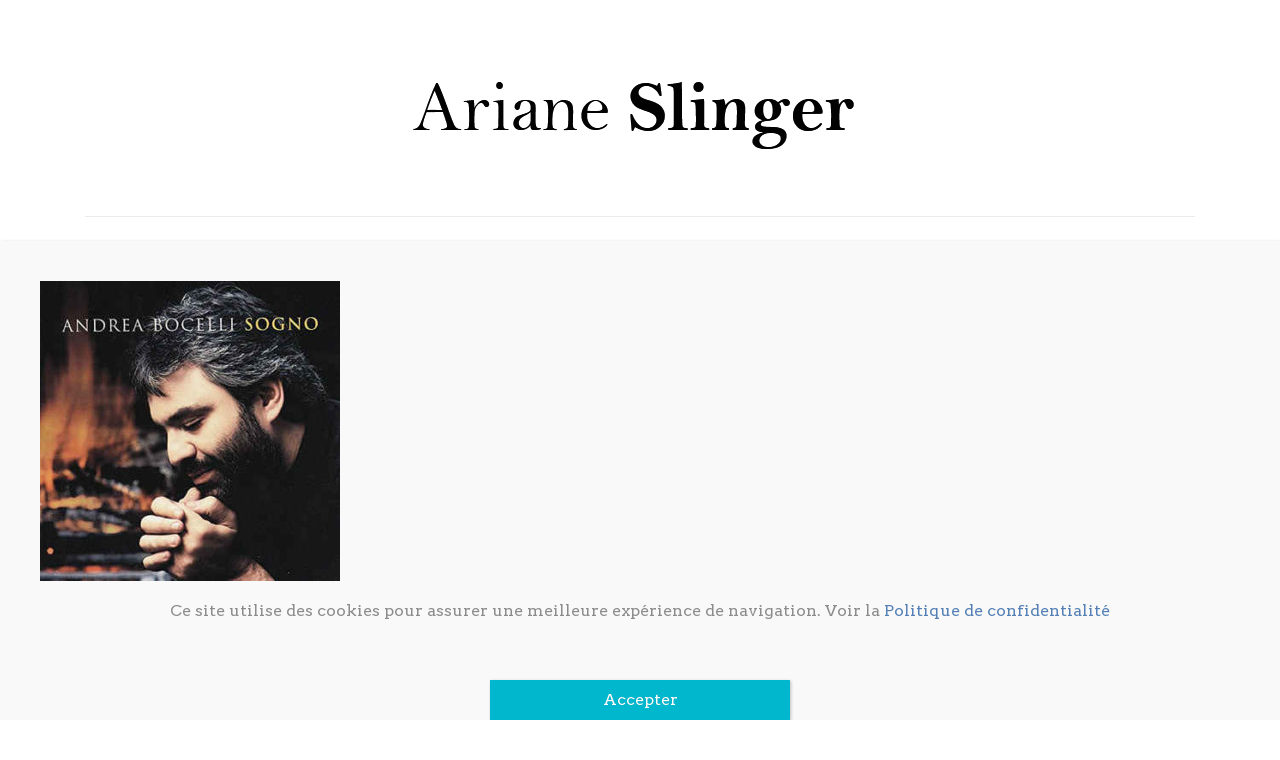

--- FILE ---
content_type: text/html; charset=UTF-8
request_url: https://www.arianeslinger.com/?attachment_id=5940
body_size: 13094
content:
<!DOCTYPE html>
<!--[if IE 7]><html class="ie ie7 ltie8 ltie9" lang="fr-FR"><![endif]-->
<!--[if IE 8]><html class="ie ie8 ltie9" lang="fr-FR"><![endif]-->
<!--[if !(IE 7) | !(IE 8)  ]><!-->
<html lang="fr-FR">
<!--<![endif]-->

<head>
	<meta charset="UTF-8" />
	<meta name="viewport" content="initial-scale = 1.0" />
	<title>Ariane Slinger &#8211;  R-7823071-1449523410-3422.jpeg - Ariane Slinger -</title>
	<link rel="pingback" href="https://www.arianeslinger.com/xmlrpc.php" />
	
	<meta name='robots' content='index, follow, max-image-preview:large, max-snippet:-1, max-video-preview:-1' />
	<style>img:is([sizes="auto" i], [sizes^="auto," i]) { contain-intrinsic-size: 3000px 1500px }</style>
	
	<!-- This site is optimized with the Yoast SEO plugin v26.4 - https://yoast.com/wordpress/plugins/seo/ -->
	<link rel="canonical" href="https://www.arianeslinger.com/wp-content/uploads/2019/04/R-7823071-1449523410-3422.jpeg.jpg" />
	<meta property="og:locale" content="fr_FR" />
	<meta property="og:type" content="article" />
	<meta property="og:title" content="R-7823071-1449523410-3422.jpeg - Ariane Slinger -" />
	<meta property="og:url" content="https://www.arianeslinger.com/wp-content/uploads/2019/04/R-7823071-1449523410-3422.jpeg.jpg" />
	<meta property="og:site_name" content="Ariane Slinger -" />
	<meta property="og:image" content="https://www.arianeslinger.com/fr/homepage" />
	<meta property="og:image:width" content="350" />
	<meta property="og:image:height" content="350" />
	<meta property="og:image:type" content="image/jpeg" />
	<meta name="twitter:card" content="summary_large_image" />
	<meta name="twitter:site" content="@ArianeSlinger_F" />
	<script type="application/ld+json" class="yoast-schema-graph">{"@context":"https://schema.org","@graph":[{"@type":"WebPage","@id":"https://www.arianeslinger.com/wp-content/uploads/2019/04/R-7823071-1449523410-3422.jpeg.jpg","url":"https://www.arianeslinger.com/wp-content/uploads/2019/04/R-7823071-1449523410-3422.jpeg.jpg","name":"R-7823071-1449523410-3422.jpeg - Ariane Slinger -","isPartOf":{"@id":"https://www.arianeslinger.com/fr/homepage/#website"},"primaryImageOfPage":{"@id":"https://www.arianeslinger.com/wp-content/uploads/2019/04/R-7823071-1449523410-3422.jpeg.jpg#primaryimage"},"image":{"@id":"https://www.arianeslinger.com/wp-content/uploads/2019/04/R-7823071-1449523410-3422.jpeg.jpg#primaryimage"},"thumbnailUrl":"https://www.arianeslinger.com/wp-content/uploads/2019/04/R-7823071-1449523410-3422.jpeg.jpg","datePublished":"2019-04-10T08:26:19+00:00","breadcrumb":{"@id":"https://www.arianeslinger.com/wp-content/uploads/2019/04/R-7823071-1449523410-3422.jpeg.jpg#breadcrumb"},"inLanguage":"fr-FR","potentialAction":[{"@type":"ReadAction","target":["https://www.arianeslinger.com/wp-content/uploads/2019/04/R-7823071-1449523410-3422.jpeg.jpg"]}]},{"@type":"ImageObject","inLanguage":"fr-FR","@id":"https://www.arianeslinger.com/wp-content/uploads/2019/04/R-7823071-1449523410-3422.jpeg.jpg#primaryimage","url":"https://www.arianeslinger.com/wp-content/uploads/2019/04/R-7823071-1449523410-3422.jpeg.jpg","contentUrl":"https://www.arianeslinger.com/wp-content/uploads/2019/04/R-7823071-1449523410-3422.jpeg.jpg","width":350,"height":350},{"@type":"BreadcrumbList","@id":"https://www.arianeslinger.com/wp-content/uploads/2019/04/R-7823071-1449523410-3422.jpeg.jpg#breadcrumb","itemListElement":[{"@type":"ListItem","position":1,"name":"Accueil","item":"https://www.arianeslinger.com/fr/homepage/"},{"@type":"ListItem","position":2,"name":"R-7823071-1449523410-3422.jpeg"}]},{"@type":"WebSite","@id":"https://www.arianeslinger.com/fr/homepage/#website","url":"https://www.arianeslinger.com/fr/homepage/","name":"Ariane Slinger -","description":"Mon blog","potentialAction":[{"@type":"SearchAction","target":{"@type":"EntryPoint","urlTemplate":"https://www.arianeslinger.com/fr/homepage/?s={search_term_string}"},"query-input":{"@type":"PropertyValueSpecification","valueRequired":true,"valueName":"search_term_string"}}],"inLanguage":"fr-FR"}]}</script>
	<!-- / Yoast SEO plugin. -->


<link rel='dns-prefetch' href='//fonts.googleapis.com' />
<link rel="alternate" type="application/rss+xml" title="Ariane Slinger - &raquo; Flux" href="https://www.arianeslinger.com/fr/feed/" />
<link rel="alternate" type="application/rss+xml" title="Ariane Slinger - &raquo; Flux des commentaires" href="https://www.arianeslinger.com/fr/comments/feed/" />
<link rel="alternate" type="application/rss+xml" title="Ariane Slinger - &raquo; R-7823071-1449523410-3422.jpeg Flux des commentaires" href="https://www.arianeslinger.com/?attachment_id=5940/feed/" />
<script type="text/javascript">
/* <![CDATA[ */
window._wpemojiSettings = {"baseUrl":"https:\/\/s.w.org\/images\/core\/emoji\/16.0.1\/72x72\/","ext":".png","svgUrl":"https:\/\/s.w.org\/images\/core\/emoji\/16.0.1\/svg\/","svgExt":".svg","source":{"concatemoji":"https:\/\/www.arianeslinger.com\/wp-includes\/js\/wp-emoji-release.min.js?ver=6.8.3"}};
/*! This file is auto-generated */
!function(s,n){var o,i,e;function c(e){try{var t={supportTests:e,timestamp:(new Date).valueOf()};sessionStorage.setItem(o,JSON.stringify(t))}catch(e){}}function p(e,t,n){e.clearRect(0,0,e.canvas.width,e.canvas.height),e.fillText(t,0,0);var t=new Uint32Array(e.getImageData(0,0,e.canvas.width,e.canvas.height).data),a=(e.clearRect(0,0,e.canvas.width,e.canvas.height),e.fillText(n,0,0),new Uint32Array(e.getImageData(0,0,e.canvas.width,e.canvas.height).data));return t.every(function(e,t){return e===a[t]})}function u(e,t){e.clearRect(0,0,e.canvas.width,e.canvas.height),e.fillText(t,0,0);for(var n=e.getImageData(16,16,1,1),a=0;a<n.data.length;a++)if(0!==n.data[a])return!1;return!0}function f(e,t,n,a){switch(t){case"flag":return n(e,"\ud83c\udff3\ufe0f\u200d\u26a7\ufe0f","\ud83c\udff3\ufe0f\u200b\u26a7\ufe0f")?!1:!n(e,"\ud83c\udde8\ud83c\uddf6","\ud83c\udde8\u200b\ud83c\uddf6")&&!n(e,"\ud83c\udff4\udb40\udc67\udb40\udc62\udb40\udc65\udb40\udc6e\udb40\udc67\udb40\udc7f","\ud83c\udff4\u200b\udb40\udc67\u200b\udb40\udc62\u200b\udb40\udc65\u200b\udb40\udc6e\u200b\udb40\udc67\u200b\udb40\udc7f");case"emoji":return!a(e,"\ud83e\udedf")}return!1}function g(e,t,n,a){var r="undefined"!=typeof WorkerGlobalScope&&self instanceof WorkerGlobalScope?new OffscreenCanvas(300,150):s.createElement("canvas"),o=r.getContext("2d",{willReadFrequently:!0}),i=(o.textBaseline="top",o.font="600 32px Arial",{});return e.forEach(function(e){i[e]=t(o,e,n,a)}),i}function t(e){var t=s.createElement("script");t.src=e,t.defer=!0,s.head.appendChild(t)}"undefined"!=typeof Promise&&(o="wpEmojiSettingsSupports",i=["flag","emoji"],n.supports={everything:!0,everythingExceptFlag:!0},e=new Promise(function(e){s.addEventListener("DOMContentLoaded",e,{once:!0})}),new Promise(function(t){var n=function(){try{var e=JSON.parse(sessionStorage.getItem(o));if("object"==typeof e&&"number"==typeof e.timestamp&&(new Date).valueOf()<e.timestamp+604800&&"object"==typeof e.supportTests)return e.supportTests}catch(e){}return null}();if(!n){if("undefined"!=typeof Worker&&"undefined"!=typeof OffscreenCanvas&&"undefined"!=typeof URL&&URL.createObjectURL&&"undefined"!=typeof Blob)try{var e="postMessage("+g.toString()+"("+[JSON.stringify(i),f.toString(),p.toString(),u.toString()].join(",")+"));",a=new Blob([e],{type:"text/javascript"}),r=new Worker(URL.createObjectURL(a),{name:"wpTestEmojiSupports"});return void(r.onmessage=function(e){c(n=e.data),r.terminate(),t(n)})}catch(e){}c(n=g(i,f,p,u))}t(n)}).then(function(e){for(var t in e)n.supports[t]=e[t],n.supports.everything=n.supports.everything&&n.supports[t],"flag"!==t&&(n.supports.everythingExceptFlag=n.supports.everythingExceptFlag&&n.supports[t]);n.supports.everythingExceptFlag=n.supports.everythingExceptFlag&&!n.supports.flag,n.DOMReady=!1,n.readyCallback=function(){n.DOMReady=!0}}).then(function(){return e}).then(function(){var e;n.supports.everything||(n.readyCallback(),(e=n.source||{}).concatemoji?t(e.concatemoji):e.wpemoji&&e.twemoji&&(t(e.twemoji),t(e.wpemoji)))}))}((window,document),window._wpemojiSettings);
/* ]]> */
</script>
<style id='wp-emoji-styles-inline-css' type='text/css'>

	img.wp-smiley, img.emoji {
		display: inline !important;
		border: none !important;
		box-shadow: none !important;
		height: 1em !important;
		width: 1em !important;
		margin: 0 0.07em !important;
		vertical-align: -0.1em !important;
		background: none !important;
		padding: 0 !important;
	}
</style>
<link rel='stylesheet' id='wp-block-library-css' href='https://www.arianeslinger.com/wp-includes/css/dist/block-library/style.min.css?ver=6.8.3' type='text/css' media='all' />
<style id='classic-theme-styles-inline-css' type='text/css'>
/*! This file is auto-generated */
.wp-block-button__link{color:#fff;background-color:#32373c;border-radius:9999px;box-shadow:none;text-decoration:none;padding:calc(.667em + 2px) calc(1.333em + 2px);font-size:1.125em}.wp-block-file__button{background:#32373c;color:#fff;text-decoration:none}
</style>
<link rel='stylesheet' id='wp-components-css' href='https://www.arianeslinger.com/wp-includes/css/dist/components/style.min.css?ver=6.8.3' type='text/css' media='all' />
<link rel='stylesheet' id='wp-preferences-css' href='https://www.arianeslinger.com/wp-includes/css/dist/preferences/style.min.css?ver=6.8.3' type='text/css' media='all' />
<link rel='stylesheet' id='wp-block-editor-css' href='https://www.arianeslinger.com/wp-includes/css/dist/block-editor/style.min.css?ver=6.8.3' type='text/css' media='all' />
<link rel='stylesheet' id='popup-maker-block-library-style-css' href='https://www.arianeslinger.com/wp-content/plugins/popup-maker/dist/packages/block-library-style.css?ver=dbea705cfafe089d65f1' type='text/css' media='all' />
<style id='global-styles-inline-css' type='text/css'>
:root{--wp--preset--aspect-ratio--square: 1;--wp--preset--aspect-ratio--4-3: 4/3;--wp--preset--aspect-ratio--3-4: 3/4;--wp--preset--aspect-ratio--3-2: 3/2;--wp--preset--aspect-ratio--2-3: 2/3;--wp--preset--aspect-ratio--16-9: 16/9;--wp--preset--aspect-ratio--9-16: 9/16;--wp--preset--color--black: #000000;--wp--preset--color--cyan-bluish-gray: #abb8c3;--wp--preset--color--white: #ffffff;--wp--preset--color--pale-pink: #f78da7;--wp--preset--color--vivid-red: #cf2e2e;--wp--preset--color--luminous-vivid-orange: #ff6900;--wp--preset--color--luminous-vivid-amber: #fcb900;--wp--preset--color--light-green-cyan: #7bdcb5;--wp--preset--color--vivid-green-cyan: #00d084;--wp--preset--color--pale-cyan-blue: #8ed1fc;--wp--preset--color--vivid-cyan-blue: #0693e3;--wp--preset--color--vivid-purple: #9b51e0;--wp--preset--gradient--vivid-cyan-blue-to-vivid-purple: linear-gradient(135deg,rgba(6,147,227,1) 0%,rgb(155,81,224) 100%);--wp--preset--gradient--light-green-cyan-to-vivid-green-cyan: linear-gradient(135deg,rgb(122,220,180) 0%,rgb(0,208,130) 100%);--wp--preset--gradient--luminous-vivid-amber-to-luminous-vivid-orange: linear-gradient(135deg,rgba(252,185,0,1) 0%,rgba(255,105,0,1) 100%);--wp--preset--gradient--luminous-vivid-orange-to-vivid-red: linear-gradient(135deg,rgba(255,105,0,1) 0%,rgb(207,46,46) 100%);--wp--preset--gradient--very-light-gray-to-cyan-bluish-gray: linear-gradient(135deg,rgb(238,238,238) 0%,rgb(169,184,195) 100%);--wp--preset--gradient--cool-to-warm-spectrum: linear-gradient(135deg,rgb(74,234,220) 0%,rgb(151,120,209) 20%,rgb(207,42,186) 40%,rgb(238,44,130) 60%,rgb(251,105,98) 80%,rgb(254,248,76) 100%);--wp--preset--gradient--blush-light-purple: linear-gradient(135deg,rgb(255,206,236) 0%,rgb(152,150,240) 100%);--wp--preset--gradient--blush-bordeaux: linear-gradient(135deg,rgb(254,205,165) 0%,rgb(254,45,45) 50%,rgb(107,0,62) 100%);--wp--preset--gradient--luminous-dusk: linear-gradient(135deg,rgb(255,203,112) 0%,rgb(199,81,192) 50%,rgb(65,88,208) 100%);--wp--preset--gradient--pale-ocean: linear-gradient(135deg,rgb(255,245,203) 0%,rgb(182,227,212) 50%,rgb(51,167,181) 100%);--wp--preset--gradient--electric-grass: linear-gradient(135deg,rgb(202,248,128) 0%,rgb(113,206,126) 100%);--wp--preset--gradient--midnight: linear-gradient(135deg,rgb(2,3,129) 0%,rgb(40,116,252) 100%);--wp--preset--font-size--small: 13px;--wp--preset--font-size--medium: 20px;--wp--preset--font-size--large: 36px;--wp--preset--font-size--x-large: 42px;--wp--preset--spacing--20: 0.44rem;--wp--preset--spacing--30: 0.67rem;--wp--preset--spacing--40: 1rem;--wp--preset--spacing--50: 1.5rem;--wp--preset--spacing--60: 2.25rem;--wp--preset--spacing--70: 3.38rem;--wp--preset--spacing--80: 5.06rem;--wp--preset--shadow--natural: 6px 6px 9px rgba(0, 0, 0, 0.2);--wp--preset--shadow--deep: 12px 12px 50px rgba(0, 0, 0, 0.4);--wp--preset--shadow--sharp: 6px 6px 0px rgba(0, 0, 0, 0.2);--wp--preset--shadow--outlined: 6px 6px 0px -3px rgba(255, 255, 255, 1), 6px 6px rgba(0, 0, 0, 1);--wp--preset--shadow--crisp: 6px 6px 0px rgba(0, 0, 0, 1);}:where(.is-layout-flex){gap: 0.5em;}:where(.is-layout-grid){gap: 0.5em;}body .is-layout-flex{display: flex;}.is-layout-flex{flex-wrap: wrap;align-items: center;}.is-layout-flex > :is(*, div){margin: 0;}body .is-layout-grid{display: grid;}.is-layout-grid > :is(*, div){margin: 0;}:where(.wp-block-columns.is-layout-flex){gap: 2em;}:where(.wp-block-columns.is-layout-grid){gap: 2em;}:where(.wp-block-post-template.is-layout-flex){gap: 1.25em;}:where(.wp-block-post-template.is-layout-grid){gap: 1.25em;}.has-black-color{color: var(--wp--preset--color--black) !important;}.has-cyan-bluish-gray-color{color: var(--wp--preset--color--cyan-bluish-gray) !important;}.has-white-color{color: var(--wp--preset--color--white) !important;}.has-pale-pink-color{color: var(--wp--preset--color--pale-pink) !important;}.has-vivid-red-color{color: var(--wp--preset--color--vivid-red) !important;}.has-luminous-vivid-orange-color{color: var(--wp--preset--color--luminous-vivid-orange) !important;}.has-luminous-vivid-amber-color{color: var(--wp--preset--color--luminous-vivid-amber) !important;}.has-light-green-cyan-color{color: var(--wp--preset--color--light-green-cyan) !important;}.has-vivid-green-cyan-color{color: var(--wp--preset--color--vivid-green-cyan) !important;}.has-pale-cyan-blue-color{color: var(--wp--preset--color--pale-cyan-blue) !important;}.has-vivid-cyan-blue-color{color: var(--wp--preset--color--vivid-cyan-blue) !important;}.has-vivid-purple-color{color: var(--wp--preset--color--vivid-purple) !important;}.has-black-background-color{background-color: var(--wp--preset--color--black) !important;}.has-cyan-bluish-gray-background-color{background-color: var(--wp--preset--color--cyan-bluish-gray) !important;}.has-white-background-color{background-color: var(--wp--preset--color--white) !important;}.has-pale-pink-background-color{background-color: var(--wp--preset--color--pale-pink) !important;}.has-vivid-red-background-color{background-color: var(--wp--preset--color--vivid-red) !important;}.has-luminous-vivid-orange-background-color{background-color: var(--wp--preset--color--luminous-vivid-orange) !important;}.has-luminous-vivid-amber-background-color{background-color: var(--wp--preset--color--luminous-vivid-amber) !important;}.has-light-green-cyan-background-color{background-color: var(--wp--preset--color--light-green-cyan) !important;}.has-vivid-green-cyan-background-color{background-color: var(--wp--preset--color--vivid-green-cyan) !important;}.has-pale-cyan-blue-background-color{background-color: var(--wp--preset--color--pale-cyan-blue) !important;}.has-vivid-cyan-blue-background-color{background-color: var(--wp--preset--color--vivid-cyan-blue) !important;}.has-vivid-purple-background-color{background-color: var(--wp--preset--color--vivid-purple) !important;}.has-black-border-color{border-color: var(--wp--preset--color--black) !important;}.has-cyan-bluish-gray-border-color{border-color: var(--wp--preset--color--cyan-bluish-gray) !important;}.has-white-border-color{border-color: var(--wp--preset--color--white) !important;}.has-pale-pink-border-color{border-color: var(--wp--preset--color--pale-pink) !important;}.has-vivid-red-border-color{border-color: var(--wp--preset--color--vivid-red) !important;}.has-luminous-vivid-orange-border-color{border-color: var(--wp--preset--color--luminous-vivid-orange) !important;}.has-luminous-vivid-amber-border-color{border-color: var(--wp--preset--color--luminous-vivid-amber) !important;}.has-light-green-cyan-border-color{border-color: var(--wp--preset--color--light-green-cyan) !important;}.has-vivid-green-cyan-border-color{border-color: var(--wp--preset--color--vivid-green-cyan) !important;}.has-pale-cyan-blue-border-color{border-color: var(--wp--preset--color--pale-cyan-blue) !important;}.has-vivid-cyan-blue-border-color{border-color: var(--wp--preset--color--vivid-cyan-blue) !important;}.has-vivid-purple-border-color{border-color: var(--wp--preset--color--vivid-purple) !important;}.has-vivid-cyan-blue-to-vivid-purple-gradient-background{background: var(--wp--preset--gradient--vivid-cyan-blue-to-vivid-purple) !important;}.has-light-green-cyan-to-vivid-green-cyan-gradient-background{background: var(--wp--preset--gradient--light-green-cyan-to-vivid-green-cyan) !important;}.has-luminous-vivid-amber-to-luminous-vivid-orange-gradient-background{background: var(--wp--preset--gradient--luminous-vivid-amber-to-luminous-vivid-orange) !important;}.has-luminous-vivid-orange-to-vivid-red-gradient-background{background: var(--wp--preset--gradient--luminous-vivid-orange-to-vivid-red) !important;}.has-very-light-gray-to-cyan-bluish-gray-gradient-background{background: var(--wp--preset--gradient--very-light-gray-to-cyan-bluish-gray) !important;}.has-cool-to-warm-spectrum-gradient-background{background: var(--wp--preset--gradient--cool-to-warm-spectrum) !important;}.has-blush-light-purple-gradient-background{background: var(--wp--preset--gradient--blush-light-purple) !important;}.has-blush-bordeaux-gradient-background{background: var(--wp--preset--gradient--blush-bordeaux) !important;}.has-luminous-dusk-gradient-background{background: var(--wp--preset--gradient--luminous-dusk) !important;}.has-pale-ocean-gradient-background{background: var(--wp--preset--gradient--pale-ocean) !important;}.has-electric-grass-gradient-background{background: var(--wp--preset--gradient--electric-grass) !important;}.has-midnight-gradient-background{background: var(--wp--preset--gradient--midnight) !important;}.has-small-font-size{font-size: var(--wp--preset--font-size--small) !important;}.has-medium-font-size{font-size: var(--wp--preset--font-size--medium) !important;}.has-large-font-size{font-size: var(--wp--preset--font-size--large) !important;}.has-x-large-font-size{font-size: var(--wp--preset--font-size--x-large) !important;}
:where(.wp-block-post-template.is-layout-flex){gap: 1.25em;}:where(.wp-block-post-template.is-layout-grid){gap: 1.25em;}
:where(.wp-block-columns.is-layout-flex){gap: 2em;}:where(.wp-block-columns.is-layout-grid){gap: 2em;}
:root :where(.wp-block-pullquote){font-size: 1.5em;line-height: 1.6;}
</style>
<link rel='stylesheet' id='contact-form-7-css' href='https://www.arianeslinger.com/wp-content/plugins/contact-form-7/includes/css/styles.css?ver=6.1.4' type='text/css' media='all' />
<link rel='stylesheet' id='style-css' href='https://www.arianeslinger.com/wp-content/themes/simplearticle/style.css?ver=6.8.3' type='text/css' media='all' />
<link rel='stylesheet' id='Merriweather-google-font-css' href='https://fonts.googleapis.com/css?family=Merriweather%3A300%2C300italic%2Cregular%2Citalic%2C700%2C700italic%2C900%2C900italic&#038;subset=latin%2Clatin-ext&#038;ver=6.8.3' type='text/css' media='all' />
<link rel='stylesheet' id='Arvo-google-font-css' href='https://fonts.googleapis.com/css?family=Arvo%3Aregular%2Citalic%2C700%2C700italic&#038;subset=latin&#038;ver=6.8.3' type='text/css' media='all' />
<link rel='stylesheet' id='superfish-css' href='https://www.arianeslinger.com/wp-content/themes/simplearticle/plugins/superfish/css/superfish.css?ver=6.8.3' type='text/css' media='all' />
<link rel='stylesheet' id='dlmenu-css' href='https://www.arianeslinger.com/wp-content/themes/simplearticle/plugins/dl-menu/component.css?ver=6.8.3' type='text/css' media='all' />
<link rel='stylesheet' id='font-awesome-css' href='https://www.arianeslinger.com/wp-content/themes/simplearticle/plugins/font-awesome/css/font-awesome.min.css?ver=6.8.3' type='text/css' media='all' />
<!--[if lt IE 8]>
<link rel='stylesheet' id='font-awesome-ie7-css' href='https://www.arianeslinger.com/wp-content/themes/simplearticle/plugins/font-awesome/css/font-awesome-ie7.min.css?ver=6.8.3' type='text/css' media='all' />
<![endif]-->
<link rel='stylesheet' id='jquery-fancybox-css' href='https://www.arianeslinger.com/wp-content/themes/simplearticle/plugins/fancybox/jquery.fancybox.css?ver=6.8.3' type='text/css' media='all' />
<link rel='stylesheet' id='flexslider-css' href='https://www.arianeslinger.com/wp-content/themes/simplearticle/plugins/flexslider/flexslider.css?ver=6.8.3' type='text/css' media='all' />
<link rel='stylesheet' id='style-responsive-css' href='https://www.arianeslinger.com/wp-content/themes/simplearticle/stylesheet/style-responsive.css?ver=6.8.3' type='text/css' media='all' />
<link rel='stylesheet' id='style-custom-css' href='https://www.arianeslinger.com/wp-content/themes/simplearticle/stylesheet/style-custom.css?ver=6.8.3' type='text/css' media='all' />
<link rel='stylesheet' id='meks-social-widget-css' href='https://www.arianeslinger.com/wp-content/plugins/meks-smart-social-widget/css/style.css?ver=1.6.5' type='text/css' media='all' />
<link rel='stylesheet' id='popup-maker-site-css' href='//www.arianeslinger.com/wp-content/uploads/pum/pum-site-styles.css?generated=1699568724&#038;ver=1.21.5' type='text/css' media='all' />
<link rel='stylesheet' id='ms-main-css' href='https://www.arianeslinger.com/wp-content/plugins/masterslider/public/assets/css/masterslider.main.css?ver=3.6.5' type='text/css' media='all' />
<link rel='stylesheet' id='ms-custom-css' href='https://www.arianeslinger.com/wp-content/uploads/masterslider/custom.css?ver=1.8' type='text/css' media='all' />
<script type="text/javascript" src="https://www.arianeslinger.com/wp-includes/js/jquery/jquery.min.js?ver=3.7.1" id="jquery-core-js"></script>
<script type="text/javascript" src="https://www.arianeslinger.com/wp-includes/js/jquery/jquery-migrate.min.js?ver=3.4.1" id="jquery-migrate-js"></script>
<link rel="https://api.w.org/" href="https://www.arianeslinger.com/wp-json/" /><link rel="alternate" title="JSON" type="application/json" href="https://www.arianeslinger.com/wp-json/wp/v2/media/5940" /><link rel="EditURI" type="application/rsd+xml" title="RSD" href="https://www.arianeslinger.com/xmlrpc.php?rsd" />
<meta name="generator" content="WordPress 6.8.3" />
<link rel='shortlink' href='https://www.arianeslinger.com/?p=5940' />
<link rel="alternate" title="oEmbed (JSON)" type="application/json+oembed" href="https://www.arianeslinger.com/wp-json/oembed/1.0/embed?url=https%3A%2F%2Fwww.arianeslinger.com%2F%3Fattachment_id%3D5940&#038;lang=fr" />
<link rel="alternate" title="oEmbed (XML)" type="text/xml+oembed" href="https://www.arianeslinger.com/wp-json/oembed/1.0/embed?url=https%3A%2F%2Fwww.arianeslinger.com%2F%3Fattachment_id%3D5940&#038;format=xml&#038;lang=fr" />
<script>var ms_grabbing_curosr='https://www.arianeslinger.com/wp-content/plugins/masterslider/public/assets/css/common/grabbing.cur',ms_grab_curosr='https://www.arianeslinger.com/wp-content/plugins/masterslider/public/assets/css/common/grab.cur';</script>
<meta name="generator" content="MasterSlider 3.6.5 - Responsive Touch Image Slider" />
<script>
  (function(i,s,o,g,r,a,m){i['GoogleAnalyticsObject']=r;i[r]=i[r]||function(){
  (i[r].q=i[r].q||[]).push(arguments)},i[r].l=1*new Date();a=s.createElement(o),
  m=s.getElementsByTagName(o)[0];a.async=1;a.src=g;m.parentNode.insertBefore(a,m)
  })(window,document,'script','https://www.google-analytics.com/analytics.js','ga');

  ga('create', 'UA-99701212-1', 'auto');
  ga('send', 'pageview');

</script><!-- load the script for older ie version -->
<!--[if lt IE 9]>
<script src="https://www.arianeslinger.com/wp-content/themes/simplearticle/javascript/html5.js" type="text/javascript"></script>
<script src="https://www.arianeslinger.com/wp-content/themes/simplearticle/plugins/easy-pie-chart/excanvas.js" type="text/javascript"></script>
<![endif]-->
		<style type="text/css" id="wp-custom-css">
			.slides li {
    max-height: 467px;
    overflow: hidden;
}

div#mks_social_widget-2 ul {
    margin: 0 0 15px;
}

.envira-gallery-item-inner .caption {
    display: none !important;
}

div#envirabox-overlay, div#envirabox-wrap {
    display: none !important;
}

.fancybox-title.fancybox-title-float-wrap {
    display: none;
}

.gdlr-blog-thumbnail .gdlr-sticky-banner {
    display: none;
}		</style>
		</head>

<body class="attachment wp-singular attachment-template-default single single-attachment postid-5940 attachmentid-5940 attachment-jpeg wp-theme-simplearticle _masterslider _msp_version_3.6.5">
<div class="body-wrapper  float-menu gdlr-pattern-background" data-home="https://www.arianeslinger.com/fr/homepage" >
		<header class="gdlr-header-wrapper">
		<!-- top navigation -->
				
		<!-- logo -->
		<div class="gdlr-logo-container container">
			<div class="gdlr-logo-wrapper">
				<div class="gdlr-logo">
					<a href="https://www.arianeslinger.com/fr/homepage" >
						<img src="https://www.arianeslinger.com/wp-content/uploads/2017/05/logo_ariane_slinger_1.png" alt="Ariane Slinger" width="500" height="104" />						
					</a>
					<div class="gdlr-responsive-navigation dl-menuwrapper" id="gdlr-responsive-navigation" ><button class="dl-trigger">Open Menu</button><ul id="menu-main-menu" class="dl-menu gdlr-main-mobile-menu"><li id="menu-item-3405" class="menu-item menu-item-type-post_type menu-item-object-page menu-item-home menu-item-3405"><a href="https://www.arianeslinger.com/fr/homepage/">Accueil</a></li>
<li id="menu-item-3348" class="menu-item menu-item-type-post_type menu-item-object-page menu-item-has-children menu-item-3348"><a href="https://www.arianeslinger.com/fr/a-propos/">A propos</a>
<ul class="dl-submenu">
	<li id="menu-item-4680" class="menu-item menu-item-type-custom menu-item-object-custom menu-item-4680"><a href="https://www.arianeslinger.com/fr/a-propos/">Ariane Slinger</a></li>
	<li id="menu-item-4648" class="menu-item menu-item-type-post_type menu-item-object-page menu-item-4648"><a href="https://www.arianeslinger.com/fr/a-propos/dans-les-medias/">Dans les médias</a></li>
	<li id="menu-item-6124" class="menu-item menu-item-type-post_type menu-item-object-page menu-item-6124"><a href="https://www.arianeslinger.com/fr/a-propos/caritas-pro-vitae-gradu-charitable-trust/">Caritas Pro Vitae Gradu</a></li>
	<li id="menu-item-4649" class="menu-item menu-item-type-post_type menu-item-object-page menu-item-4649"><a href="https://www.arianeslinger.com/fr/a-propos/mes-activites-caritatives/">Mes activités caritatives</a></li>
	<li id="menu-item-4625" class="menu-item menu-item-type-post_type menu-item-object-page menu-item-4625"><a href="https://www.arianeslinger.com/fr/a-propos/mes-favoris/">Mes favoris</a></li>
	<li id="menu-item-4622" class="menu-item menu-item-type-post_type menu-item-object-page menu-item-4622"><a href="https://www.arianeslinger.com/fr/a-propos/ma-collection-artone/">Ma collection de disques vinyle Artone</a></li>
	<li id="menu-item-4623" class="menu-item menu-item-type-post_type menu-item-object-page menu-item-4623"><a href="https://www.arianeslinger.com/fr/a-propos/ma-collection-cbs-holland/">Ma collection CBS Holland</a></li>
	<li id="menu-item-4624" class="menu-item menu-item-type-post_type menu-item-object-page menu-item-4624"><a href="https://www.arianeslinger.com/fr/a-propos/ma-collection-non-categorisee/">Ma collection non catégorisée</a></li>
</ul>
</li>
<li id="menu-item-3569" class="menu-item menu-item-type-post_type menu-item-object-page menu-item-3569"><a href="https://www.arianeslinger.com/fr/liens/">Liens</a></li>
<li id="menu-item-3399" class="menu-item menu-item-type-post_type menu-item-object-page menu-item-3399"><a href="https://www.arianeslinger.com/fr/contact-page/">Contact</a></li>
</ul></div>						
				</div>
			</div>
		</div> <!-- gdlr-logo-container -->
		<div class="clear"></div>
	</header>
	
	<!-- navigation -->
	<div class="gdlr-navigation-outer-wrapper" id="gdlr-navigation-outer-wrapper" >
		<div class="gdlr-navigation-container container">
			<div class="gdlr-navigation-gimmick" id="gdlr-navigation-gimmick"></div>
			<div class="gdlr-navigation-wrapper"><nav class="gdlr-navigation" id="gdlr-main-navigation" role="navigation"><ul id="menu-main-menu-1" class="sf-menu gdlr-main-menu"><li  class="menu-item menu-item-type-post_type menu-item-object-page menu-item-home menu-item-3405menu-item menu-item-type-post_type menu-item-object-page menu-item-home menu-item-3405 gdlr-normal-menu"><a href="https://www.arianeslinger.com/fr/homepage/">Accueil</a></li>
<li  class="menu-item menu-item-type-post_type menu-item-object-page menu-item-has-children menu-item-3348menu-item menu-item-type-post_type menu-item-object-page menu-item-has-children menu-item-3348 gdlr-normal-menu"><a href="https://www.arianeslinger.com/fr/a-propos/">A propos</a>
<ul class="sub-menu">
	<li  class="menu-item menu-item-type-custom menu-item-object-custom menu-item-4680"><a href="https://www.arianeslinger.com/fr/a-propos/">Ariane Slinger</a></li>
	<li  class="menu-item menu-item-type-post_type menu-item-object-page menu-item-4648"><a href="https://www.arianeslinger.com/fr/a-propos/dans-les-medias/">Dans les médias</a></li>
	<li  class="menu-item menu-item-type-post_type menu-item-object-page menu-item-6124"><a href="https://www.arianeslinger.com/fr/a-propos/caritas-pro-vitae-gradu-charitable-trust/">Caritas Pro Vitae Gradu</a></li>
	<li  class="menu-item menu-item-type-post_type menu-item-object-page menu-item-4649"><a href="https://www.arianeslinger.com/fr/a-propos/mes-activites-caritatives/">Mes activités caritatives</a></li>
	<li  class="menu-item menu-item-type-post_type menu-item-object-page menu-item-4625"><a href="https://www.arianeslinger.com/fr/a-propos/mes-favoris/">Mes favoris</a></li>
	<li  class="menu-item menu-item-type-post_type menu-item-object-page menu-item-4622"><a href="https://www.arianeslinger.com/fr/a-propos/ma-collection-artone/">Ma collection de disques vinyle Artone</a></li>
	<li  class="menu-item menu-item-type-post_type menu-item-object-page menu-item-4623"><a href="https://www.arianeslinger.com/fr/a-propos/ma-collection-cbs-holland/">Ma collection CBS Holland</a></li>
	<li  class="menu-item menu-item-type-post_type menu-item-object-page menu-item-4624"><a href="https://www.arianeslinger.com/fr/a-propos/ma-collection-non-categorisee/">Ma collection non catégorisée</a></li>
</ul>
</li>
<li  class="menu-item menu-item-type-post_type menu-item-object-page menu-item-3569menu-item menu-item-type-post_type menu-item-object-page menu-item-3569 gdlr-normal-menu"><a href="https://www.arianeslinger.com/fr/liens/">Liens</a></li>
<li  class="menu-item menu-item-type-post_type menu-item-object-page menu-item-3399menu-item menu-item-type-post_type menu-item-object-page menu-item-3399 gdlr-normal-menu"><a href="https://www.arianeslinger.com/fr/contact-page/">Contact</a></li>
</ul></nav>	
		<div class="top-search-button" id="top-search-button">
			<i class="icon-search"></i>
		</div>
	<div class="clear"></div></div>			<div class="clear"></div>
		</div>	
	</div>	
	<div id="gdlr-navigation-substitute" ></div>
	
	<!-- top search -->
		<div class="gdlr-nav-search-form" id="gdlr-nav-search-form">
		<div class="gdlr-nav-search-container container"> 
		<form method="get" action="https://www.arianeslinger.com/fr/homepage">
			<i class="icon-search"></i>
			<input type="submit" id="searchsubmit2" class="style-2" value="">
			<div class="search-text" id="search-text2">
				<input type="text" value="" name="s" id="s2" autocomplete="off" data-default="Type keywords..." >
			</div>
			<div class="clear"></div>
		</form>
		</div>
	</div>	
		
	
			<!-- is search -->	<div class="content-wrapper"><div class="gdlr-content">

		<div class="with-sidebar-wrapper gdlr-right-sidebar">
		<div class="with-sidebar-container container">
			<div class="with-sidebar-left eight columns">
				<div class="with-sidebar-content twelve columns">
					<div class="gdlr-item gdlr-blog-full gdlr-item-start-content">
										
						<!-- get the content based on post format -->
						
<article id="post-5940" class="post-5940 attachment type-attachment status-inherit hentry">
	<div class="gdlr-standard-style">

		<div class="blog-date-wrapper gdlr-title-font" >
		<i class="icon-calendar-empty"></i><div class="blog-date-day">10</div><div class="blog-date-month">Avr</div><div class="blog-date-year">2019</div>		</div>	

		<div class="blog-content-wrapper" >
					
			
			<div class="blog-content-inner-wrapper">
				<header class="post-header">
											<h1 class="gdlr-blog-title">R-7823071-1449523410-3422.jpeg</h1>
						
					
					<div class="gdlr-blog-info gdlr-title-font gdlr-info"><span class="gdlr-seperator">/</span><div class="blog-info blog-author"><i class="icon-user"></i><a href="https://www.arianeslinger.com/fr/author/franciscoetche-ch/" title="Articles par Francisco Etchepareborda" rel="author">Francisco Etchepareborda</a></div><span class="gdlr-seperator">/</span><div class="blog-info blog-comments"><i class="icon-comments-alt"></i><a href="https://www.arianeslinger.com/?attachment_id=5940#respond" >0</a></div><div class="clear"></div></div><div class="gdlr-blog-info gdlr-title-font gdlr-info gdlr-blog-full-date"><div class="gdlr-blog-info gdlr-title-font gdlr-info"><div class="blog-info blog-date"><i class="icon-calendar-empty"></i><a href="https://www.arianeslinger.com/fr/2019/04/10/">10 Avr 2019</a></div><div class="clear"></div></div></div>			
					<div class="clear"></div>
				</header><!-- entry-header -->

				<div class="gdlr-blog-content"><p class="attachment"><a href='https://www.arianeslinger.com/wp-content/uploads/2019/04/R-7823071-1449523410-3422.jpeg.jpg'><img decoding="async" width="300" height="300" src="https://www.arianeslinger.com/wp-content/uploads/2019/04/R-7823071-1449523410-3422.jpeg-300x300.jpg" class="attachment-medium size-medium" alt="" srcset="https://www.arianeslinger.com/wp-content/uploads/2019/04/R-7823071-1449523410-3422.jpeg-300x300.jpg 300w, https://www.arianeslinger.com/wp-content/uploads/2019/04/R-7823071-1449523410-3422.jpeg-150x150.jpg 150w, https://www.arianeslinger.com/wp-content/uploads/2019/04/R-7823071-1449523410-3422.jpeg.jpg 350w" sizes="(max-width: 300px) 100vw, 300px" /></a></p>
</div>			</div> 
		</div> <!-- blog content wrapper -->
		<div class="clear"></div>
	</div>
</article><!-- #post -->
						<div class="single-post-bottom-info">
							<nav class="gdlr-single-nav">
								<div class="previous-nav"><a href="https://www.arianeslinger.com/?post_type=envira&p=5753" rel="prev"><i class="icon-long-arrow-left"></i><span>Collection Non Catégorisée</span></a></div>																<div class="clear"></div>
							</nav><!-- .nav-single -->
							
							<div class="gdlr-social-share">
	<a href="http://digg.com/submit?url=https://www.arianeslinger.com/?attachment_id=5940&#038;title=R-7823071-1449523410-3422.jpeg" target="_blank">
		<img src="https://www.arianeslinger.com/wp-content/themes/simplearticle/images/dark/social-share/digg.png" alt="digg-share" width="112" height="112" />
	</a>

	<a href="http://www.facebook.com/share.php?u=https://www.arianeslinger.com/?attachment_id=5940" target="_blank">
		<img src="https://www.arianeslinger.com/wp-content/themes/simplearticle/images/dark/social-share/facebook.png" alt="facebook-share" width="112" height="112" />
	</a>

	<a href="https://plus.google.com/share?url=https://www.arianeslinger.com/?attachment_id=5940" onclick="javascript:window.open(this.href,'', 'menubar=no,toolbar=no,resizable=yes,scrollbars=yes,height=400,width=500');return false;">
		<img src="https://www.arianeslinger.com/wp-content/themes/simplearticle/images/dark/social-share/google-plus.png" alt="google-share" width="112" height="112" />
	</a>

	<a href="http://www.linkedin.com/shareArticle?mini=true&#038;url=https://www.arianeslinger.com/?attachment_id=5940&#038;title=R-7823071-1449523410-3422.jpeg" target="_blank">
		<img src="https://www.arianeslinger.com/wp-content/themes/simplearticle/images/dark/social-share/linkedin.png" alt="linked-share" width="112" height="112" />
	</a>

	<a href="http://www.tumblr.com/share/link?url=https%3A%2F%2Fwww.arianeslinger.com%2F%3Fattachment_id%3D5940&amp;name=R-7823071-1449523410-3422.jpeg" target="_blank">
		<img src="https://www.arianeslinger.com/wp-content/themes/simplearticle/images/dark/social-share/tumblr.png" alt="tumblr-share" width="112" height="112" />
	</a>

	<a href="http://pinterest.com/pin/create/button/?url=https://www.arianeslinger.com/?attachment_id=5940&amp;media=https://www.arianeslinger.com/wp-content/uploads/2019/04/R-7823071-1449523410-3422.jpeg.jpg" class="pin-it-button" onclick="javascript:window.open(this.href,'', 'menubar=no,toolbar=no,resizable=yes,scrollbars=yes,height=300,width=600');return false;">
		<img src="https://www.arianeslinger.com/wp-content/themes/simplearticle/images/dark/social-share/pinterest.png" alt="pinterest-share" width="112" height="112" />
	</a>	

	<a href="http://reddit.com/submit?url=https://www.arianeslinger.com/?attachment_id=5940&#038;title=R-7823071-1449523410-3422.jpeg" target="_blank">
		<img src="https://www.arianeslinger.com/wp-content/themes/simplearticle/images/dark/social-share/reddit.png" alt="reddit-share" width="112" height="112" />
	</a>

	<a href="http://www.stumbleupon.com/submit?url=https://www.arianeslinger.com/?attachment_id=5940&#038;title=R-7823071-1449523410-3422.jpeg" target="_blank">
		<img src="https://www.arianeslinger.com/wp-content/themes/simplearticle/images/dark/social-share/stumble-upon.png" alt="stumble-upon-share" width="112" height="112" />
	</a>

	<a href="http://twitter.com/home?status=R-7823071-1449523410-3422.jpeg-https://www.arianeslinger.com/?attachment_id=5940" target="_blank">
		<img src="https://www.arianeslinger.com/wp-content/themes/simplearticle/images/dark/social-share/twitter.png" alt="twitter-share" width="112" height="112" />
	</a>
<div class="clear"></div>
</div>
										
							<!-- related post section -->
														
							
							<!-- abou author section -->
															<div class="gdlr-post-author">
								<h3 class="post-author-title" >About Post Author</h3>
								<div class="clear"></div>
								<div class="post-author-avartar"><img alt='' src='https://secure.gravatar.com/avatar/1731380512516da15872ed93554b63882f4584ab9463a9716e54d98cfcf98b6f?s=125&#038;d=mm&#038;r=g' srcset='https://secure.gravatar.com/avatar/1731380512516da15872ed93554b63882f4584ab9463a9716e54d98cfcf98b6f?s=250&#038;d=mm&#038;r=g 2x' class='avatar avatar-125 photo' height='125' width='125' decoding='async'/></div>
								<div class="post-author-content">
								<h4 class="post-author"><a href="https://www.arianeslinger.com/fr/author/franciscoetche-ch/" title="Articles par Francisco Etchepareborda" rel="author">Francisco Etchepareborda</a></h4>
																</div>
								<div class="clear"></div>
								</div>
													

							
<div id="comments" class="gdlr-comments-area">

	<div id="respond" class="comment-respond">
		<h3 id="reply-title" class="comment-reply-title">Leave a Reply <small><a rel="nofollow" id="cancel-comment-reply-link" href="/?attachment_id=5940#respond" style="display:none;">Cancel Reply</a></small></h3><form action="https://www.arianeslinger.com/wp-comments-post.php" method="post" id="commentform" class="comment-form"><div class="comment-form-comment"><textarea id="comment" name="comment" cols="45" rows="8" aria-required="true"></textarea></div><div class="comment-form-head"><input id="author" name="author" type="text" value="" data-default="Name*" size="30" aria-required='true' />
<input id="email" name="email" type="text" value="" data-default="Email*" size="30" aria-required='true' />
<input id="url" name="url" type="text" value="" data-default="Website" size="30" /><div class="clear"></div></div>
<p class="comment-form-cookies-consent"><input id="wp-comment-cookies-consent" name="wp-comment-cookies-consent" type="checkbox" value="yes" /><label for="wp-comment-cookies-consent">Save my name, email, and website in this browser for the next time I comment.</label></p>
<p class="form-submit"><input name="submit" type="submit" id="submit" class="submit" value="Post Comment" /> <input type='hidden' name='comment_post_ID' value='5940' id='comment_post_ID' />
<input type='hidden' name='comment_parent' id='comment_parent' value='0' />
</p><p style="display: none !important;" class="akismet-fields-container" data-prefix="ak_"><label>&#916;<textarea name="ak_hp_textarea" cols="45" rows="8" maxlength="100"></textarea></label><input type="hidden" id="ak_js_1" name="ak_js" value="40"/><script>document.getElementById( "ak_js_1" ).setAttribute( "value", ( new Date() ).getTime() );</script></p></form>	</div><!-- #respond -->
	</div><!-- gdlr-comment-area -->		
						</div>
						
										</div>
				</div>
				
				<div class="clear"></div>
			</div>
			
<div class="gdlr-sidebar gdlr-right-sidebar four columns">
	<div class="gdlr-item-start-content sidebar-right-item" >
	<div id="custom_html-3" class="widget_text widget widget_custom_html gdlr-item gdlr-widget"><div class="gdlr-widget-title-wrapper"><h3 class="gdlr-widget-title">Le Blog d&rsquo;Ariane Slinger</h3></div><div class="clear"></div><div class="textwidget custom-html-widget">Histoire de ma famille et mes intérêts
<br />
<img alt="Ariane Slinger" src="https://www.arianeslinger.com/wp-content/uploads/2018/09/airane-pfp.jpg" />
<br />
<a href="https://www.arianeslinger.com/fr/a-propos/">À propos</a> - <a href="https://www.arianeslinger.com/fr/a-propos/dans-les-medias/">Dans les médias</a> - <a href="https://www.arianeslinger.com/fr/a-propos/mes-activites-caritatives/">Mes activités caritatives</a> - <a href="https://www.arianeslinger.com/fr/a-propos/ma-collection-artone/">Ma collection Artone</a> - <a href="https://www.arianeslinger.com/fr/a-propos/ma-collection-cbs-holland/">Ma collection CBS Holland</a> - <a href="https://www.arianeslinger.com/fr/a-propos/ma-collection-non-categorisee/">Ma collection non catégorisée</a> - <a href="https://www.arianeslinger.com/fr/a-propos/mes-favoris/">Mes favoris</a>
<br /><br />
<a href="https://www.ariane-slinger.com" target="_blank"><strong>Visit my Blog in English</strong></a></div></div><div id="mks_social_widget-2" class="widget mks_social_widget gdlr-item gdlr-widget"><div class="gdlr-widget-title-wrapper"><h3 class="gdlr-widget-title">Réseaux sociaux</h3></div><div class="clear"></div>
		
								<ul class="mks_social_widget_ul">
							<li><a href="http://instagram.com/arianeslinger" title="Instagram" class="socicon-instagram soc_circle" target="_blank" rel="noopener" style="width: 48px; height: 48px; font-size: 16px;line-height:53px;"><span>instagram</span></a></li>
							<li><a href="http://pinterest.com/ariane_slinger/" title="Pinterest" class="socicon-pinterest soc_circle" target="_blank" rel="noopener" style="width: 48px; height: 48px; font-size: 16px;line-height:53px;"><span>pinterest</span></a></li>
							<li><a href="https://www.linkedin.com/in/arianeslinger/" title="Linkedin" class="socicon-linkedin soc_circle" target="_blank" rel="noopener" style="width: 48px; height: 48px; font-size: 16px;line-height:53px;"><span>linkedin</span></a></li>
							<li><a href="https://twitter.com/ArianeSlinger_F" title="X (ex Twitter)" class="socicon-twitter soc_circle" target="_blank" rel="noopener" style="width: 48px; height: 48px; font-size: 16px;line-height:53px;"><span>twitter</span></a></li>
							<li><a href="https://medium.com/@arianeslinger1122" title="Medium" class="socicon-medium soc_circle" target="_blank" rel="noopener" style="width: 48px; height: 48px; font-size: 16px;line-height:53px;"><span>medium</span></a></li>
							<li><a href="https://www.youtube.com/channel/UCZnOrO_p2vzobUWw1e5UZkw" title="YouTube" class="socicon-youtube soc_circle" target="_blank" rel="noopener" style="width: 48px; height: 48px; font-size: 16px;line-height:53px;"><span>youtube</span></a></li>
						</ul>
		

		</div><div id="categories-3" class="widget widget_categories gdlr-item gdlr-widget"><div class="gdlr-widget-title-wrapper"><h3 class="gdlr-widget-title">Catégories</h3></div><div class="clear"></div>
			<ul>
					<li class="cat-item cat-item-49"><a href="https://www.arianeslinger.com/fr/category/casper-slinger-fr/">Casper Slinger</a>
</li>
	<li class="cat-item cat-item-63"><a href="https://www.arianeslinger.com/fr/category/professionnel/">Professionnel</a>
</li>
	<li class="cat-item cat-item-66"><a href="https://www.arianeslinger.com/fr/category/record-industry/">Record industry</a>
</li>
	<li class="cat-item cat-item-70"><a href="https://www.arianeslinger.com/fr/category/vinyle-histoire-de-famille/">Vinyle &amp; Histoire de famille</a>
</li>
			</ul>

			</div>	</div>
</div>
			<div class="clear"></div>
		</div>				
	</div>				

</div><!-- gdlr-content -->
		<div class="clear" ></div>
	</div><!-- content wrapper -->

		
	<footer class="footer-wrapper" >
				<div class="footer-container container">
										<div class="footer-column four columns" id="footer-widget-1" >
					<div id="text-7" class="widget widget_text gdlr-item gdlr-widget"><div class="gdlr-widget-title-wrapper"><h3 class="gdlr-widget-title">Liens</h3></div><div class="clear"></div>			<div class="textwidget"><ul>
<li><a href="https://www.linkedin.com/in/arianeslinger/">Linkedin</a></li>
<li><a href="https://www.pinterest.ch/ariane_slinger/">Pinterest</a></li>
<li><a href="https://twitter.com/ArianeSlinger_F">Twitter (français)</a></li>
<li><a href="https://twitter.com/ArianeSlinger_E">Twitter (anglais)</a></li>
<li><a href="https://www.instagram.com/arianeslinger/">Instagram</a></li>
<li><a href="https://www.youtube.com/channel/UCZnOrO_p2vzobUWw1e5UZkw" target="_blank" rel="noopener">Youtube</a></li>
<li><a href="https://medium.com/@arianeslinger1122">Medium</a></li>
<li><a href="https://www.ariane-slinger.com/">Blog (anglais)</a></li>
</ul>
</div>
		</div>				</div>
										<div class="footer-column four columns" id="footer-widget-2" >
									</div>
										<div class="footer-column four columns" id="footer-widget-3" >
					
		<div id="recent-posts-2" class="widget widget_recent_entries gdlr-item gdlr-widget">
		<div class="gdlr-widget-title-wrapper"><h3 class="gdlr-widget-title">Recent Posts</h3></div><div class="clear"></div>
		<ul>
											<li>
					<a href="https://www.arianeslinger.com/fr/casper-slinger-fr/la-demande-de-disques-explose/">La demande de disques explose</a>
									</li>
											<li>
					<a href="https://www.arianeslinger.com/fr/casper-slinger-fr/l-histoire-du-vinyle-fabrique-disques-artone/">L’ histoire du vinyle – Partie 1, souvenirs de Casper Slinger et Artone (1956-1970)</a>
									</li>
											<li>
					<a href="https://www.arianeslinger.com/fr/casper-slinger-fr/l-histoire-du-vinyle-partie-2-la-mise-en-place-dartone-et-de-la-fabrique-de-vinyle/">L’ histoire du vinyle – Partie 2, La mise en place d&rsquo;ARTONE et de la fabrique de vinyle</a>
									</li>
											<li>
					<a href="https://www.arianeslinger.com/fr/casper-slinger-fr/l-histoire-du-vinyle-partie-3-artone-et-cbs-records/">L’ histoire du vinyle – Partie 3, ARTONE et CBS Records</a>
									</li>
											<li>
					<a href="https://www.arianeslinger.com/fr/casper-slinger-fr/l-histoire-du-vinyle-partie-4-une-nouvelle-vie-pour-casper-slinger/">L’ histoire du vinyle – Partie 4, Une nouvelle vie pour Casper Slinger</a>
									</li>
											<li>
					<a href="https://www.arianeslinger.com/fr/vinyle-histoire-de-famille/lhistoire-du-vinyle-partie-1/">l’histoire de la fabrique de vinyle ARTONE – Partie 1, Haarlem Cité du Vinyle</a>
									</li>
					</ul>

		</div>				</div>
									<div class="clear"></div>
		</div>
				
				<div class="copyright-wrapper">
			<div class="copyright-container container">
				<div class="copyright-left">
					© Copyright 2019, Ariane Slinger				</div>
				<div class="copyright-right">
									</div>
				<div class="clear"></div>
			</div>
		</div>
			</footer>
	</div> <!-- body-wrapper -->
<script type="speculationrules">
{"prefetch":[{"source":"document","where":{"and":[{"href_matches":"\/*"},{"not":{"href_matches":["\/wp-*.php","\/wp-admin\/*","\/wp-content\/uploads\/*","\/wp-content\/*","\/wp-content\/plugins\/*","\/wp-content\/themes\/simplearticle\/*","\/*\\?(.+)"]}},{"not":{"selector_matches":"a[rel~=\"nofollow\"]"}},{"not":{"selector_matches":".no-prefetch, .no-prefetch a"}}]},"eagerness":"conservative"}]}
</script>
<div 
	id="pum-6430" 
	role="dialog" 
	aria-modal="false"
	class="pum pum-overlay pum-theme-6421 pum-theme-theme-par-defaut popmake-overlay pum-overlay-disabled auto_open click_open" 
	data-popmake="{&quot;id&quot;:6430,&quot;slug&quot;:&quot;consentement&quot;,&quot;theme_id&quot;:6421,&quot;cookies&quot;:[{&quot;event&quot;:&quot;on_popup_close&quot;,&quot;settings&quot;:{&quot;name&quot;:&quot;pum-6430&quot;,&quot;key&quot;:&quot;&quot;,&quot;session&quot;:true,&quot;path&quot;:true,&quot;time&quot;:&quot;1 day&quot;}}],&quot;triggers&quot;:[{&quot;type&quot;:&quot;auto_open&quot;,&quot;settings&quot;:{&quot;cookie_name&quot;:[&quot;pum-6430&quot;],&quot;delay&quot;:&quot;500&quot;}},{&quot;type&quot;:&quot;click_open&quot;,&quot;settings&quot;:{&quot;extra_selectors&quot;:&quot;&quot;,&quot;cookie_name&quot;:null}}],&quot;mobile_disabled&quot;:null,&quot;tablet_disabled&quot;:null,&quot;meta&quot;:{&quot;display&quot;:{&quot;stackable&quot;:&quot;1&quot;,&quot;overlay_disabled&quot;:&quot;1&quot;,&quot;scrollable_content&quot;:false,&quot;disable_reposition&quot;:false,&quot;size&quot;:&quot;custom&quot;,&quot;responsive_min_width&quot;:&quot;0%&quot;,&quot;responsive_min_width_unit&quot;:false,&quot;responsive_max_width&quot;:&quot;100%&quot;,&quot;responsive_max_width_unit&quot;:false,&quot;custom_width&quot;:&quot;100%&quot;,&quot;custom_width_unit&quot;:false,&quot;custom_height&quot;:&quot;380px&quot;,&quot;custom_height_unit&quot;:false,&quot;custom_height_auto&quot;:&quot;1&quot;,&quot;location&quot;:&quot;center bottom&quot;,&quot;position_from_trigger&quot;:false,&quot;position_top&quot;:&quot;100&quot;,&quot;position_left&quot;:&quot;0&quot;,&quot;position_bottom&quot;:&quot;0&quot;,&quot;position_right&quot;:&quot;0&quot;,&quot;position_fixed&quot;:&quot;1&quot;,&quot;animation_type&quot;:&quot;none&quot;,&quot;animation_speed&quot;:&quot;350&quot;,&quot;animation_origin&quot;:&quot;center top&quot;,&quot;overlay_zindex&quot;:false,&quot;zindex&quot;:&quot;1999999999&quot;},&quot;close&quot;:{&quot;text&quot;:&quot;Accepter&quot;,&quot;button_delay&quot;:&quot;0&quot;,&quot;overlay_click&quot;:false,&quot;esc_press&quot;:false,&quot;f4_press&quot;:false},&quot;click_open&quot;:[]}}">

	<div id="popmake-6430" class="pum-container popmake theme-6421 size-custom pum-position-fixed">

				
				
		
				<div class="pum-content popmake-content" tabindex="0">
			<p class="attachment"><a href='https://www.arianeslinger.com/wp-content/uploads/2019/04/R-7823071-1449523410-3422.jpeg.jpg'><img width="300" height="300" src="https://www.arianeslinger.com/wp-content/uploads/2019/04/R-7823071-1449523410-3422.jpeg-300x300.jpg" class="attachment-medium size-medium" alt="" decoding="async" fetchpriority="high" srcset="https://www.arianeslinger.com/wp-content/uploads/2019/04/R-7823071-1449523410-3422.jpeg-300x300.jpg 300w, https://www.arianeslinger.com/wp-content/uploads/2019/04/R-7823071-1449523410-3422.jpeg-150x150.jpg 150w, https://www.arianeslinger.com/wp-content/uploads/2019/04/R-7823071-1449523410-3422.jpeg.jpg 350w" sizes="(max-width: 300px) 100vw, 300px" /></a></p>
<p style="text-align: center; margin-bottom: 60px;">Ce site utilise des cookies pour assurer une meilleure expérience de navigation. Voir la <a style="color: #5580b5;" href="https://www.arianeslinger.com/fr/politique-de-confidentialite/" target="_blank" rel="noopener">Politique de confidentialité</a></p>
		</div>

				
							<button type="button" class="pum-close popmake-close" aria-label="Fermer">
			Accepter			</button>
		
	</div>

</div>
<script type="text/javascript"></script><script type="text/javascript" src="https://www.arianeslinger.com/wp-includes/js/dist/hooks.min.js?ver=4d63a3d491d11ffd8ac6" id="wp-hooks-js"></script>
<script type="text/javascript" src="https://www.arianeslinger.com/wp-includes/js/dist/i18n.min.js?ver=5e580eb46a90c2b997e6" id="wp-i18n-js"></script>
<script type="text/javascript" id="wp-i18n-js-after">
/* <![CDATA[ */
wp.i18n.setLocaleData( { 'text direction\u0004ltr': [ 'ltr' ] } );
/* ]]> */
</script>
<script type="text/javascript" src="https://www.arianeslinger.com/wp-content/plugins/contact-form-7/includes/swv/js/index.js?ver=6.1.4" id="swv-js"></script>
<script type="text/javascript" id="contact-form-7-js-translations">
/* <![CDATA[ */
( function( domain, translations ) {
	var localeData = translations.locale_data[ domain ] || translations.locale_data.messages;
	localeData[""].domain = domain;
	wp.i18n.setLocaleData( localeData, domain );
} )( "contact-form-7", {"translation-revision-date":"2025-02-06 12:02:14+0000","generator":"GlotPress\/4.0.3","domain":"messages","locale_data":{"messages":{"":{"domain":"messages","plural-forms":"nplurals=2; plural=n > 1;","lang":"fr"},"This contact form is placed in the wrong place.":["Ce formulaire de contact est plac\u00e9 dans un mauvais endroit."],"Error:":["Erreur\u00a0:"]}},"comment":{"reference":"includes\/js\/index.js"}} );
/* ]]> */
</script>
<script type="text/javascript" id="contact-form-7-js-before">
/* <![CDATA[ */
var wpcf7 = {
    "api": {
        "root": "https:\/\/www.arianeslinger.com\/wp-json\/",
        "namespace": "contact-form-7\/v1"
    }
};
/* ]]> */
</script>
<script type="text/javascript" src="https://www.arianeslinger.com/wp-content/plugins/contact-form-7/includes/js/index.js?ver=6.1.4" id="contact-form-7-js"></script>
<script type="text/javascript" src="https://www.arianeslinger.com/wp-content/themes/simplearticle/plugins/superfish/js/superfish.js?ver=1.0" id="superfish-js"></script>
<script type="text/javascript" src="https://www.arianeslinger.com/wp-includes/js/hoverIntent.min.js?ver=1.10.2" id="hoverIntent-js"></script>
<script type="text/javascript" src="https://www.arianeslinger.com/wp-content/themes/simplearticle/plugins/dl-menu/modernizr.custom.js?ver=1.0" id="modernizr-js"></script>
<script type="text/javascript" src="https://www.arianeslinger.com/wp-content/themes/simplearticle/plugins/dl-menu/jquery.dlmenu.js?ver=1.0" id="dlmenu-js"></script>
<script type="text/javascript" src="https://www.arianeslinger.com/wp-content/themes/simplearticle/plugins/jquery.easing.js?ver=1.0" id="jquery-easing-js"></script>
<script type="text/javascript" src="https://www.arianeslinger.com/wp-content/themes/simplearticle/plugins/fancybox/jquery.fancybox.pack.js?ver=1.0" id="jquery-fancybox-js"></script>
<script type="text/javascript" src="https://www.arianeslinger.com/wp-content/themes/simplearticle/plugins/fancybox/helpers/jquery.fancybox-media.js?ver=1.0" id="jquery-fancybox-media-js"></script>
<script type="text/javascript" src="https://www.arianeslinger.com/wp-content/themes/simplearticle/plugins/fancybox/helpers/jquery.fancybox-thumbs.js?ver=1.0" id="jquery-fancybox-thumbs-js"></script>
<script type="text/javascript" src="https://www.arianeslinger.com/wp-content/themes/simplearticle/plugins/jquery.transit.min.js?ver=1.0" id="transit-js"></script>
<script type="text/javascript" src="https://www.arianeslinger.com/wp-content/themes/simplearticle/plugins/flexslider/jquery.flexslider.js?ver=1.0" id="flexslider-js"></script>
<script type="text/javascript" src="https://www.arianeslinger.com/wp-content/themes/simplearticle/javascript/gdlr-script.js?ver=1.0" id="gdlr-script-js"></script>
<script type="text/javascript" src="https://www.arianeslinger.com/wp-includes/js/comment-reply.min.js?ver=6.8.3" id="comment-reply-js" async="async" data-wp-strategy="async"></script>
<script type="text/javascript" src="https://www.arianeslinger.com/wp-includes/js/jquery/ui/core.min.js?ver=1.13.3" id="jquery-ui-core-js"></script>
<script type="text/javascript" id="popup-maker-site-js-extra">
/* <![CDATA[ */
var pum_vars = {"version":"1.21.5","pm_dir_url":"https:\/\/www.arianeslinger.com\/wp-content\/plugins\/popup-maker\/","ajaxurl":"https:\/\/www.arianeslinger.com\/wp-admin\/admin-ajax.php","restapi":"https:\/\/www.arianeslinger.com\/wp-json\/pum\/v1","rest_nonce":null,"default_theme":"6421","debug_mode":"","disable_tracking":"","home_url":"\/","message_position":"top","core_sub_forms_enabled":"1","popups":[],"cookie_domain":"","analytics_enabled":"1","analytics_route":"analytics","analytics_api":"https:\/\/www.arianeslinger.com\/wp-json\/pum\/v1"};
var pum_sub_vars = {"ajaxurl":"https:\/\/www.arianeslinger.com\/wp-admin\/admin-ajax.php","message_position":"top"};
var pum_popups = {"pum-6430":{"triggers":[{"type":"auto_open","settings":{"cookie_name":["pum-6430"],"delay":"500"}}],"cookies":[{"event":"on_popup_close","settings":{"name":"pum-6430","key":"","session":true,"path":true,"time":"1 day"}}],"disable_on_mobile":false,"disable_on_tablet":false,"atc_promotion":null,"explain":null,"type_section":null,"theme_id":"6421","size":"custom","responsive_min_width":"0%","responsive_max_width":"100%","custom_width":"100%","custom_height_auto":true,"custom_height":"380px","scrollable_content":false,"animation_type":"none","animation_speed":"350","animation_origin":"center top","open_sound":"none","custom_sound":"","location":"center bottom","position_top":"100","position_bottom":"0","position_left":"0","position_right":"0","position_from_trigger":false,"position_fixed":true,"overlay_disabled":true,"stackable":true,"disable_reposition":false,"zindex":"1999999999","close_button_delay":"0","fi_promotion":null,"close_on_form_submission":false,"close_on_form_submission_delay":"0","close_on_overlay_click":false,"close_on_esc_press":false,"close_on_f4_press":false,"disable_form_reopen":false,"disable_accessibility":false,"theme_slug":"theme-par-defaut","id":6430,"slug":"consentement"}};
/* ]]> */
</script>
<script type="text/javascript" src="//www.arianeslinger.com/wp-content/uploads/pum/pum-site-scripts.js?defer&amp;generated=1699568731&amp;ver=1.21.5" id="popup-maker-site-js"></script>
<script type="text/javascript" src="https://www.google.com/recaptcha/api.js?render=6LfGKKYUAAAAAN8mt6RBiv4aRF8PV8tgmIvH5YoF&amp;ver=3.0" id="google-recaptcha-js"></script>
<script type="text/javascript" src="https://www.arianeslinger.com/wp-includes/js/dist/vendor/wp-polyfill.min.js?ver=3.15.0" id="wp-polyfill-js"></script>
<script type="text/javascript" id="wpcf7-recaptcha-js-before">
/* <![CDATA[ */
var wpcf7_recaptcha = {
    "sitekey": "6LfGKKYUAAAAAN8mt6RBiv4aRF8PV8tgmIvH5YoF",
    "actions": {
        "homepage": "homepage",
        "contactform": "contactform"
    }
};
/* ]]> */
</script>
<script type="text/javascript" src="https://www.arianeslinger.com/wp-content/plugins/contact-form-7/modules/recaptcha/index.js?ver=6.1.4" id="wpcf7-recaptcha-js"></script>
</body>
</html>

--- FILE ---
content_type: text/html; charset=utf-8
request_url: https://www.google.com/recaptcha/api2/anchor?ar=1&k=6LfGKKYUAAAAAN8mt6RBiv4aRF8PV8tgmIvH5YoF&co=aHR0cHM6Ly93d3cuYXJpYW5lc2xpbmdlci5jb206NDQz&hl=en&v=PoyoqOPhxBO7pBk68S4YbpHZ&size=invisible&anchor-ms=20000&execute-ms=30000&cb=ivr6s6wdsw6v
body_size: 48909
content:
<!DOCTYPE HTML><html dir="ltr" lang="en"><head><meta http-equiv="Content-Type" content="text/html; charset=UTF-8">
<meta http-equiv="X-UA-Compatible" content="IE=edge">
<title>reCAPTCHA</title>
<style type="text/css">
/* cyrillic-ext */
@font-face {
  font-family: 'Roboto';
  font-style: normal;
  font-weight: 400;
  font-stretch: 100%;
  src: url(//fonts.gstatic.com/s/roboto/v48/KFO7CnqEu92Fr1ME7kSn66aGLdTylUAMa3GUBHMdazTgWw.woff2) format('woff2');
  unicode-range: U+0460-052F, U+1C80-1C8A, U+20B4, U+2DE0-2DFF, U+A640-A69F, U+FE2E-FE2F;
}
/* cyrillic */
@font-face {
  font-family: 'Roboto';
  font-style: normal;
  font-weight: 400;
  font-stretch: 100%;
  src: url(//fonts.gstatic.com/s/roboto/v48/KFO7CnqEu92Fr1ME7kSn66aGLdTylUAMa3iUBHMdazTgWw.woff2) format('woff2');
  unicode-range: U+0301, U+0400-045F, U+0490-0491, U+04B0-04B1, U+2116;
}
/* greek-ext */
@font-face {
  font-family: 'Roboto';
  font-style: normal;
  font-weight: 400;
  font-stretch: 100%;
  src: url(//fonts.gstatic.com/s/roboto/v48/KFO7CnqEu92Fr1ME7kSn66aGLdTylUAMa3CUBHMdazTgWw.woff2) format('woff2');
  unicode-range: U+1F00-1FFF;
}
/* greek */
@font-face {
  font-family: 'Roboto';
  font-style: normal;
  font-weight: 400;
  font-stretch: 100%;
  src: url(//fonts.gstatic.com/s/roboto/v48/KFO7CnqEu92Fr1ME7kSn66aGLdTylUAMa3-UBHMdazTgWw.woff2) format('woff2');
  unicode-range: U+0370-0377, U+037A-037F, U+0384-038A, U+038C, U+038E-03A1, U+03A3-03FF;
}
/* math */
@font-face {
  font-family: 'Roboto';
  font-style: normal;
  font-weight: 400;
  font-stretch: 100%;
  src: url(//fonts.gstatic.com/s/roboto/v48/KFO7CnqEu92Fr1ME7kSn66aGLdTylUAMawCUBHMdazTgWw.woff2) format('woff2');
  unicode-range: U+0302-0303, U+0305, U+0307-0308, U+0310, U+0312, U+0315, U+031A, U+0326-0327, U+032C, U+032F-0330, U+0332-0333, U+0338, U+033A, U+0346, U+034D, U+0391-03A1, U+03A3-03A9, U+03B1-03C9, U+03D1, U+03D5-03D6, U+03F0-03F1, U+03F4-03F5, U+2016-2017, U+2034-2038, U+203C, U+2040, U+2043, U+2047, U+2050, U+2057, U+205F, U+2070-2071, U+2074-208E, U+2090-209C, U+20D0-20DC, U+20E1, U+20E5-20EF, U+2100-2112, U+2114-2115, U+2117-2121, U+2123-214F, U+2190, U+2192, U+2194-21AE, U+21B0-21E5, U+21F1-21F2, U+21F4-2211, U+2213-2214, U+2216-22FF, U+2308-230B, U+2310, U+2319, U+231C-2321, U+2336-237A, U+237C, U+2395, U+239B-23B7, U+23D0, U+23DC-23E1, U+2474-2475, U+25AF, U+25B3, U+25B7, U+25BD, U+25C1, U+25CA, U+25CC, U+25FB, U+266D-266F, U+27C0-27FF, U+2900-2AFF, U+2B0E-2B11, U+2B30-2B4C, U+2BFE, U+3030, U+FF5B, U+FF5D, U+1D400-1D7FF, U+1EE00-1EEFF;
}
/* symbols */
@font-face {
  font-family: 'Roboto';
  font-style: normal;
  font-weight: 400;
  font-stretch: 100%;
  src: url(//fonts.gstatic.com/s/roboto/v48/KFO7CnqEu92Fr1ME7kSn66aGLdTylUAMaxKUBHMdazTgWw.woff2) format('woff2');
  unicode-range: U+0001-000C, U+000E-001F, U+007F-009F, U+20DD-20E0, U+20E2-20E4, U+2150-218F, U+2190, U+2192, U+2194-2199, U+21AF, U+21E6-21F0, U+21F3, U+2218-2219, U+2299, U+22C4-22C6, U+2300-243F, U+2440-244A, U+2460-24FF, U+25A0-27BF, U+2800-28FF, U+2921-2922, U+2981, U+29BF, U+29EB, U+2B00-2BFF, U+4DC0-4DFF, U+FFF9-FFFB, U+10140-1018E, U+10190-1019C, U+101A0, U+101D0-101FD, U+102E0-102FB, U+10E60-10E7E, U+1D2C0-1D2D3, U+1D2E0-1D37F, U+1F000-1F0FF, U+1F100-1F1AD, U+1F1E6-1F1FF, U+1F30D-1F30F, U+1F315, U+1F31C, U+1F31E, U+1F320-1F32C, U+1F336, U+1F378, U+1F37D, U+1F382, U+1F393-1F39F, U+1F3A7-1F3A8, U+1F3AC-1F3AF, U+1F3C2, U+1F3C4-1F3C6, U+1F3CA-1F3CE, U+1F3D4-1F3E0, U+1F3ED, U+1F3F1-1F3F3, U+1F3F5-1F3F7, U+1F408, U+1F415, U+1F41F, U+1F426, U+1F43F, U+1F441-1F442, U+1F444, U+1F446-1F449, U+1F44C-1F44E, U+1F453, U+1F46A, U+1F47D, U+1F4A3, U+1F4B0, U+1F4B3, U+1F4B9, U+1F4BB, U+1F4BF, U+1F4C8-1F4CB, U+1F4D6, U+1F4DA, U+1F4DF, U+1F4E3-1F4E6, U+1F4EA-1F4ED, U+1F4F7, U+1F4F9-1F4FB, U+1F4FD-1F4FE, U+1F503, U+1F507-1F50B, U+1F50D, U+1F512-1F513, U+1F53E-1F54A, U+1F54F-1F5FA, U+1F610, U+1F650-1F67F, U+1F687, U+1F68D, U+1F691, U+1F694, U+1F698, U+1F6AD, U+1F6B2, U+1F6B9-1F6BA, U+1F6BC, U+1F6C6-1F6CF, U+1F6D3-1F6D7, U+1F6E0-1F6EA, U+1F6F0-1F6F3, U+1F6F7-1F6FC, U+1F700-1F7FF, U+1F800-1F80B, U+1F810-1F847, U+1F850-1F859, U+1F860-1F887, U+1F890-1F8AD, U+1F8B0-1F8BB, U+1F8C0-1F8C1, U+1F900-1F90B, U+1F93B, U+1F946, U+1F984, U+1F996, U+1F9E9, U+1FA00-1FA6F, U+1FA70-1FA7C, U+1FA80-1FA89, U+1FA8F-1FAC6, U+1FACE-1FADC, U+1FADF-1FAE9, U+1FAF0-1FAF8, U+1FB00-1FBFF;
}
/* vietnamese */
@font-face {
  font-family: 'Roboto';
  font-style: normal;
  font-weight: 400;
  font-stretch: 100%;
  src: url(//fonts.gstatic.com/s/roboto/v48/KFO7CnqEu92Fr1ME7kSn66aGLdTylUAMa3OUBHMdazTgWw.woff2) format('woff2');
  unicode-range: U+0102-0103, U+0110-0111, U+0128-0129, U+0168-0169, U+01A0-01A1, U+01AF-01B0, U+0300-0301, U+0303-0304, U+0308-0309, U+0323, U+0329, U+1EA0-1EF9, U+20AB;
}
/* latin-ext */
@font-face {
  font-family: 'Roboto';
  font-style: normal;
  font-weight: 400;
  font-stretch: 100%;
  src: url(//fonts.gstatic.com/s/roboto/v48/KFO7CnqEu92Fr1ME7kSn66aGLdTylUAMa3KUBHMdazTgWw.woff2) format('woff2');
  unicode-range: U+0100-02BA, U+02BD-02C5, U+02C7-02CC, U+02CE-02D7, U+02DD-02FF, U+0304, U+0308, U+0329, U+1D00-1DBF, U+1E00-1E9F, U+1EF2-1EFF, U+2020, U+20A0-20AB, U+20AD-20C0, U+2113, U+2C60-2C7F, U+A720-A7FF;
}
/* latin */
@font-face {
  font-family: 'Roboto';
  font-style: normal;
  font-weight: 400;
  font-stretch: 100%;
  src: url(//fonts.gstatic.com/s/roboto/v48/KFO7CnqEu92Fr1ME7kSn66aGLdTylUAMa3yUBHMdazQ.woff2) format('woff2');
  unicode-range: U+0000-00FF, U+0131, U+0152-0153, U+02BB-02BC, U+02C6, U+02DA, U+02DC, U+0304, U+0308, U+0329, U+2000-206F, U+20AC, U+2122, U+2191, U+2193, U+2212, U+2215, U+FEFF, U+FFFD;
}
/* cyrillic-ext */
@font-face {
  font-family: 'Roboto';
  font-style: normal;
  font-weight: 500;
  font-stretch: 100%;
  src: url(//fonts.gstatic.com/s/roboto/v48/KFO7CnqEu92Fr1ME7kSn66aGLdTylUAMa3GUBHMdazTgWw.woff2) format('woff2');
  unicode-range: U+0460-052F, U+1C80-1C8A, U+20B4, U+2DE0-2DFF, U+A640-A69F, U+FE2E-FE2F;
}
/* cyrillic */
@font-face {
  font-family: 'Roboto';
  font-style: normal;
  font-weight: 500;
  font-stretch: 100%;
  src: url(//fonts.gstatic.com/s/roboto/v48/KFO7CnqEu92Fr1ME7kSn66aGLdTylUAMa3iUBHMdazTgWw.woff2) format('woff2');
  unicode-range: U+0301, U+0400-045F, U+0490-0491, U+04B0-04B1, U+2116;
}
/* greek-ext */
@font-face {
  font-family: 'Roboto';
  font-style: normal;
  font-weight: 500;
  font-stretch: 100%;
  src: url(//fonts.gstatic.com/s/roboto/v48/KFO7CnqEu92Fr1ME7kSn66aGLdTylUAMa3CUBHMdazTgWw.woff2) format('woff2');
  unicode-range: U+1F00-1FFF;
}
/* greek */
@font-face {
  font-family: 'Roboto';
  font-style: normal;
  font-weight: 500;
  font-stretch: 100%;
  src: url(//fonts.gstatic.com/s/roboto/v48/KFO7CnqEu92Fr1ME7kSn66aGLdTylUAMa3-UBHMdazTgWw.woff2) format('woff2');
  unicode-range: U+0370-0377, U+037A-037F, U+0384-038A, U+038C, U+038E-03A1, U+03A3-03FF;
}
/* math */
@font-face {
  font-family: 'Roboto';
  font-style: normal;
  font-weight: 500;
  font-stretch: 100%;
  src: url(//fonts.gstatic.com/s/roboto/v48/KFO7CnqEu92Fr1ME7kSn66aGLdTylUAMawCUBHMdazTgWw.woff2) format('woff2');
  unicode-range: U+0302-0303, U+0305, U+0307-0308, U+0310, U+0312, U+0315, U+031A, U+0326-0327, U+032C, U+032F-0330, U+0332-0333, U+0338, U+033A, U+0346, U+034D, U+0391-03A1, U+03A3-03A9, U+03B1-03C9, U+03D1, U+03D5-03D6, U+03F0-03F1, U+03F4-03F5, U+2016-2017, U+2034-2038, U+203C, U+2040, U+2043, U+2047, U+2050, U+2057, U+205F, U+2070-2071, U+2074-208E, U+2090-209C, U+20D0-20DC, U+20E1, U+20E5-20EF, U+2100-2112, U+2114-2115, U+2117-2121, U+2123-214F, U+2190, U+2192, U+2194-21AE, U+21B0-21E5, U+21F1-21F2, U+21F4-2211, U+2213-2214, U+2216-22FF, U+2308-230B, U+2310, U+2319, U+231C-2321, U+2336-237A, U+237C, U+2395, U+239B-23B7, U+23D0, U+23DC-23E1, U+2474-2475, U+25AF, U+25B3, U+25B7, U+25BD, U+25C1, U+25CA, U+25CC, U+25FB, U+266D-266F, U+27C0-27FF, U+2900-2AFF, U+2B0E-2B11, U+2B30-2B4C, U+2BFE, U+3030, U+FF5B, U+FF5D, U+1D400-1D7FF, U+1EE00-1EEFF;
}
/* symbols */
@font-face {
  font-family: 'Roboto';
  font-style: normal;
  font-weight: 500;
  font-stretch: 100%;
  src: url(//fonts.gstatic.com/s/roboto/v48/KFO7CnqEu92Fr1ME7kSn66aGLdTylUAMaxKUBHMdazTgWw.woff2) format('woff2');
  unicode-range: U+0001-000C, U+000E-001F, U+007F-009F, U+20DD-20E0, U+20E2-20E4, U+2150-218F, U+2190, U+2192, U+2194-2199, U+21AF, U+21E6-21F0, U+21F3, U+2218-2219, U+2299, U+22C4-22C6, U+2300-243F, U+2440-244A, U+2460-24FF, U+25A0-27BF, U+2800-28FF, U+2921-2922, U+2981, U+29BF, U+29EB, U+2B00-2BFF, U+4DC0-4DFF, U+FFF9-FFFB, U+10140-1018E, U+10190-1019C, U+101A0, U+101D0-101FD, U+102E0-102FB, U+10E60-10E7E, U+1D2C0-1D2D3, U+1D2E0-1D37F, U+1F000-1F0FF, U+1F100-1F1AD, U+1F1E6-1F1FF, U+1F30D-1F30F, U+1F315, U+1F31C, U+1F31E, U+1F320-1F32C, U+1F336, U+1F378, U+1F37D, U+1F382, U+1F393-1F39F, U+1F3A7-1F3A8, U+1F3AC-1F3AF, U+1F3C2, U+1F3C4-1F3C6, U+1F3CA-1F3CE, U+1F3D4-1F3E0, U+1F3ED, U+1F3F1-1F3F3, U+1F3F5-1F3F7, U+1F408, U+1F415, U+1F41F, U+1F426, U+1F43F, U+1F441-1F442, U+1F444, U+1F446-1F449, U+1F44C-1F44E, U+1F453, U+1F46A, U+1F47D, U+1F4A3, U+1F4B0, U+1F4B3, U+1F4B9, U+1F4BB, U+1F4BF, U+1F4C8-1F4CB, U+1F4D6, U+1F4DA, U+1F4DF, U+1F4E3-1F4E6, U+1F4EA-1F4ED, U+1F4F7, U+1F4F9-1F4FB, U+1F4FD-1F4FE, U+1F503, U+1F507-1F50B, U+1F50D, U+1F512-1F513, U+1F53E-1F54A, U+1F54F-1F5FA, U+1F610, U+1F650-1F67F, U+1F687, U+1F68D, U+1F691, U+1F694, U+1F698, U+1F6AD, U+1F6B2, U+1F6B9-1F6BA, U+1F6BC, U+1F6C6-1F6CF, U+1F6D3-1F6D7, U+1F6E0-1F6EA, U+1F6F0-1F6F3, U+1F6F7-1F6FC, U+1F700-1F7FF, U+1F800-1F80B, U+1F810-1F847, U+1F850-1F859, U+1F860-1F887, U+1F890-1F8AD, U+1F8B0-1F8BB, U+1F8C0-1F8C1, U+1F900-1F90B, U+1F93B, U+1F946, U+1F984, U+1F996, U+1F9E9, U+1FA00-1FA6F, U+1FA70-1FA7C, U+1FA80-1FA89, U+1FA8F-1FAC6, U+1FACE-1FADC, U+1FADF-1FAE9, U+1FAF0-1FAF8, U+1FB00-1FBFF;
}
/* vietnamese */
@font-face {
  font-family: 'Roboto';
  font-style: normal;
  font-weight: 500;
  font-stretch: 100%;
  src: url(//fonts.gstatic.com/s/roboto/v48/KFO7CnqEu92Fr1ME7kSn66aGLdTylUAMa3OUBHMdazTgWw.woff2) format('woff2');
  unicode-range: U+0102-0103, U+0110-0111, U+0128-0129, U+0168-0169, U+01A0-01A1, U+01AF-01B0, U+0300-0301, U+0303-0304, U+0308-0309, U+0323, U+0329, U+1EA0-1EF9, U+20AB;
}
/* latin-ext */
@font-face {
  font-family: 'Roboto';
  font-style: normal;
  font-weight: 500;
  font-stretch: 100%;
  src: url(//fonts.gstatic.com/s/roboto/v48/KFO7CnqEu92Fr1ME7kSn66aGLdTylUAMa3KUBHMdazTgWw.woff2) format('woff2');
  unicode-range: U+0100-02BA, U+02BD-02C5, U+02C7-02CC, U+02CE-02D7, U+02DD-02FF, U+0304, U+0308, U+0329, U+1D00-1DBF, U+1E00-1E9F, U+1EF2-1EFF, U+2020, U+20A0-20AB, U+20AD-20C0, U+2113, U+2C60-2C7F, U+A720-A7FF;
}
/* latin */
@font-face {
  font-family: 'Roboto';
  font-style: normal;
  font-weight: 500;
  font-stretch: 100%;
  src: url(//fonts.gstatic.com/s/roboto/v48/KFO7CnqEu92Fr1ME7kSn66aGLdTylUAMa3yUBHMdazQ.woff2) format('woff2');
  unicode-range: U+0000-00FF, U+0131, U+0152-0153, U+02BB-02BC, U+02C6, U+02DA, U+02DC, U+0304, U+0308, U+0329, U+2000-206F, U+20AC, U+2122, U+2191, U+2193, U+2212, U+2215, U+FEFF, U+FFFD;
}
/* cyrillic-ext */
@font-face {
  font-family: 'Roboto';
  font-style: normal;
  font-weight: 900;
  font-stretch: 100%;
  src: url(//fonts.gstatic.com/s/roboto/v48/KFO7CnqEu92Fr1ME7kSn66aGLdTylUAMa3GUBHMdazTgWw.woff2) format('woff2');
  unicode-range: U+0460-052F, U+1C80-1C8A, U+20B4, U+2DE0-2DFF, U+A640-A69F, U+FE2E-FE2F;
}
/* cyrillic */
@font-face {
  font-family: 'Roboto';
  font-style: normal;
  font-weight: 900;
  font-stretch: 100%;
  src: url(//fonts.gstatic.com/s/roboto/v48/KFO7CnqEu92Fr1ME7kSn66aGLdTylUAMa3iUBHMdazTgWw.woff2) format('woff2');
  unicode-range: U+0301, U+0400-045F, U+0490-0491, U+04B0-04B1, U+2116;
}
/* greek-ext */
@font-face {
  font-family: 'Roboto';
  font-style: normal;
  font-weight: 900;
  font-stretch: 100%;
  src: url(//fonts.gstatic.com/s/roboto/v48/KFO7CnqEu92Fr1ME7kSn66aGLdTylUAMa3CUBHMdazTgWw.woff2) format('woff2');
  unicode-range: U+1F00-1FFF;
}
/* greek */
@font-face {
  font-family: 'Roboto';
  font-style: normal;
  font-weight: 900;
  font-stretch: 100%;
  src: url(//fonts.gstatic.com/s/roboto/v48/KFO7CnqEu92Fr1ME7kSn66aGLdTylUAMa3-UBHMdazTgWw.woff2) format('woff2');
  unicode-range: U+0370-0377, U+037A-037F, U+0384-038A, U+038C, U+038E-03A1, U+03A3-03FF;
}
/* math */
@font-face {
  font-family: 'Roboto';
  font-style: normal;
  font-weight: 900;
  font-stretch: 100%;
  src: url(//fonts.gstatic.com/s/roboto/v48/KFO7CnqEu92Fr1ME7kSn66aGLdTylUAMawCUBHMdazTgWw.woff2) format('woff2');
  unicode-range: U+0302-0303, U+0305, U+0307-0308, U+0310, U+0312, U+0315, U+031A, U+0326-0327, U+032C, U+032F-0330, U+0332-0333, U+0338, U+033A, U+0346, U+034D, U+0391-03A1, U+03A3-03A9, U+03B1-03C9, U+03D1, U+03D5-03D6, U+03F0-03F1, U+03F4-03F5, U+2016-2017, U+2034-2038, U+203C, U+2040, U+2043, U+2047, U+2050, U+2057, U+205F, U+2070-2071, U+2074-208E, U+2090-209C, U+20D0-20DC, U+20E1, U+20E5-20EF, U+2100-2112, U+2114-2115, U+2117-2121, U+2123-214F, U+2190, U+2192, U+2194-21AE, U+21B0-21E5, U+21F1-21F2, U+21F4-2211, U+2213-2214, U+2216-22FF, U+2308-230B, U+2310, U+2319, U+231C-2321, U+2336-237A, U+237C, U+2395, U+239B-23B7, U+23D0, U+23DC-23E1, U+2474-2475, U+25AF, U+25B3, U+25B7, U+25BD, U+25C1, U+25CA, U+25CC, U+25FB, U+266D-266F, U+27C0-27FF, U+2900-2AFF, U+2B0E-2B11, U+2B30-2B4C, U+2BFE, U+3030, U+FF5B, U+FF5D, U+1D400-1D7FF, U+1EE00-1EEFF;
}
/* symbols */
@font-face {
  font-family: 'Roboto';
  font-style: normal;
  font-weight: 900;
  font-stretch: 100%;
  src: url(//fonts.gstatic.com/s/roboto/v48/KFO7CnqEu92Fr1ME7kSn66aGLdTylUAMaxKUBHMdazTgWw.woff2) format('woff2');
  unicode-range: U+0001-000C, U+000E-001F, U+007F-009F, U+20DD-20E0, U+20E2-20E4, U+2150-218F, U+2190, U+2192, U+2194-2199, U+21AF, U+21E6-21F0, U+21F3, U+2218-2219, U+2299, U+22C4-22C6, U+2300-243F, U+2440-244A, U+2460-24FF, U+25A0-27BF, U+2800-28FF, U+2921-2922, U+2981, U+29BF, U+29EB, U+2B00-2BFF, U+4DC0-4DFF, U+FFF9-FFFB, U+10140-1018E, U+10190-1019C, U+101A0, U+101D0-101FD, U+102E0-102FB, U+10E60-10E7E, U+1D2C0-1D2D3, U+1D2E0-1D37F, U+1F000-1F0FF, U+1F100-1F1AD, U+1F1E6-1F1FF, U+1F30D-1F30F, U+1F315, U+1F31C, U+1F31E, U+1F320-1F32C, U+1F336, U+1F378, U+1F37D, U+1F382, U+1F393-1F39F, U+1F3A7-1F3A8, U+1F3AC-1F3AF, U+1F3C2, U+1F3C4-1F3C6, U+1F3CA-1F3CE, U+1F3D4-1F3E0, U+1F3ED, U+1F3F1-1F3F3, U+1F3F5-1F3F7, U+1F408, U+1F415, U+1F41F, U+1F426, U+1F43F, U+1F441-1F442, U+1F444, U+1F446-1F449, U+1F44C-1F44E, U+1F453, U+1F46A, U+1F47D, U+1F4A3, U+1F4B0, U+1F4B3, U+1F4B9, U+1F4BB, U+1F4BF, U+1F4C8-1F4CB, U+1F4D6, U+1F4DA, U+1F4DF, U+1F4E3-1F4E6, U+1F4EA-1F4ED, U+1F4F7, U+1F4F9-1F4FB, U+1F4FD-1F4FE, U+1F503, U+1F507-1F50B, U+1F50D, U+1F512-1F513, U+1F53E-1F54A, U+1F54F-1F5FA, U+1F610, U+1F650-1F67F, U+1F687, U+1F68D, U+1F691, U+1F694, U+1F698, U+1F6AD, U+1F6B2, U+1F6B9-1F6BA, U+1F6BC, U+1F6C6-1F6CF, U+1F6D3-1F6D7, U+1F6E0-1F6EA, U+1F6F0-1F6F3, U+1F6F7-1F6FC, U+1F700-1F7FF, U+1F800-1F80B, U+1F810-1F847, U+1F850-1F859, U+1F860-1F887, U+1F890-1F8AD, U+1F8B0-1F8BB, U+1F8C0-1F8C1, U+1F900-1F90B, U+1F93B, U+1F946, U+1F984, U+1F996, U+1F9E9, U+1FA00-1FA6F, U+1FA70-1FA7C, U+1FA80-1FA89, U+1FA8F-1FAC6, U+1FACE-1FADC, U+1FADF-1FAE9, U+1FAF0-1FAF8, U+1FB00-1FBFF;
}
/* vietnamese */
@font-face {
  font-family: 'Roboto';
  font-style: normal;
  font-weight: 900;
  font-stretch: 100%;
  src: url(//fonts.gstatic.com/s/roboto/v48/KFO7CnqEu92Fr1ME7kSn66aGLdTylUAMa3OUBHMdazTgWw.woff2) format('woff2');
  unicode-range: U+0102-0103, U+0110-0111, U+0128-0129, U+0168-0169, U+01A0-01A1, U+01AF-01B0, U+0300-0301, U+0303-0304, U+0308-0309, U+0323, U+0329, U+1EA0-1EF9, U+20AB;
}
/* latin-ext */
@font-face {
  font-family: 'Roboto';
  font-style: normal;
  font-weight: 900;
  font-stretch: 100%;
  src: url(//fonts.gstatic.com/s/roboto/v48/KFO7CnqEu92Fr1ME7kSn66aGLdTylUAMa3KUBHMdazTgWw.woff2) format('woff2');
  unicode-range: U+0100-02BA, U+02BD-02C5, U+02C7-02CC, U+02CE-02D7, U+02DD-02FF, U+0304, U+0308, U+0329, U+1D00-1DBF, U+1E00-1E9F, U+1EF2-1EFF, U+2020, U+20A0-20AB, U+20AD-20C0, U+2113, U+2C60-2C7F, U+A720-A7FF;
}
/* latin */
@font-face {
  font-family: 'Roboto';
  font-style: normal;
  font-weight: 900;
  font-stretch: 100%;
  src: url(//fonts.gstatic.com/s/roboto/v48/KFO7CnqEu92Fr1ME7kSn66aGLdTylUAMa3yUBHMdazQ.woff2) format('woff2');
  unicode-range: U+0000-00FF, U+0131, U+0152-0153, U+02BB-02BC, U+02C6, U+02DA, U+02DC, U+0304, U+0308, U+0329, U+2000-206F, U+20AC, U+2122, U+2191, U+2193, U+2212, U+2215, U+FEFF, U+FFFD;
}

</style>
<link rel="stylesheet" type="text/css" href="https://www.gstatic.com/recaptcha/releases/PoyoqOPhxBO7pBk68S4YbpHZ/styles__ltr.css">
<script nonce="27Cepuyq0lnY_CSp4bTubQ" type="text/javascript">window['__recaptcha_api'] = 'https://www.google.com/recaptcha/api2/';</script>
<script type="text/javascript" src="https://www.gstatic.com/recaptcha/releases/PoyoqOPhxBO7pBk68S4YbpHZ/recaptcha__en.js" nonce="27Cepuyq0lnY_CSp4bTubQ">
      
    </script></head>
<body><div id="rc-anchor-alert" class="rc-anchor-alert"></div>
<input type="hidden" id="recaptcha-token" value="[base64]">
<script type="text/javascript" nonce="27Cepuyq0lnY_CSp4bTubQ">
      recaptcha.anchor.Main.init("[\x22ainput\x22,[\x22bgdata\x22,\x22\x22,\[base64]/[base64]/[base64]/[base64]/[base64]/UltsKytdPUU6KEU8MjA0OD9SW2wrK109RT4+NnwxOTI6KChFJjY0NTEyKT09NTUyOTYmJk0rMTxjLmxlbmd0aCYmKGMuY2hhckNvZGVBdChNKzEpJjY0NTEyKT09NTYzMjA/[base64]/[base64]/[base64]/[base64]/[base64]/[base64]/[base64]\x22,\[base64]\\u003d\x22,\x22HibDgkjDlnLDqkwBwotHw7l8UcKUw6wowrpBIhByw7XCphPDkkU/w5t3ZDnCoMK7ciI+wqMyW8OlTMO+wo3DhMKpZ01uwpsBwq0DGcOZw4IJHMKhw4tzasKRwp1IXcOWwowtBcKyB8OoBMK5G8Obd8OyMRzCqsKsw69Dwq/DpDPCqUnChsKswq0tZVkfF0fCk8OHwoDDiAzCrMK5fMKQIjscSsKgwqdAEMO0wqkYTMOPwotfW8O8HsOqw4Y0I8KJCcOOwofCmX5+w7wYX1vDk1PCm8K+wqHDkmYnAijDscOYwpA9w4XCtsO9w6jDq3PCsgs9FW08D8O6wqRraMOiw53ClsKIWcKLDcKowpYJwp/DgVPCq8K3eHk/GAbDkcKXF8OIwpPDvcKSZDXCnQXDsXhsw7LChsOXw6YXwrPCt1TDq3LDuR9ZR0AME8KedsO1VsOnw500wrEJDwrDrGcHw71vB2rDisO9wpRhRsK3wocic1tGwq1vw4Y6bMOsfRjDpG8sfMOFLhAZZ8KKwqgcw6LDqMOCWwjDoRzDkSvCr8O5MzTCvsOuw6vDnW/CnsOjwqbDiwtYw7/CvMOmMSRYwqI8w4MrHR/DsFxLMcO4woJ8wp/Dty91woN9ecORQMKTwoLCkcKRwrHCk2sswqBBwrvCgMOHwpzDrW7DpcOcCMKlwpPCsTJCB3ciHjXCmcK1wolTw4BEwqEcMsKdLMKgwrLDuAXCngYRw7x1L3/DqcKtwpFceGRnPcKFwp08Z8OXc2V9w7A6wpNhCwPCrsORw4/ChMO0KQxQw67DkcKOwp/DsRLDnFrDoW/CscOww55Ew6wJw4XDoRjCiggdwr8LeDDDmMKPPQDDsMKLGAPCv8O5esKAWR7DisKww7HCoEcnI8Oaw7LCvw8Qw4lFwqjDsTUlw4oXWD14U8Odwo1Tw6A6w6k7MGNPw68PwrBcRFwIM8Okw4/DoH5Ow7x6SRg0bGvDrMKmw5dKa8O6E8OrIcO9H8KiwqHCtg4zw5nCpMKvKsKTw41dFMOzaCBMAHZywrpkwoVaJMOrJWLDqww7OsO7wr/Dm8Kdw7wvDC7Dh8O/aVxTJ8KcwpDCrsKnw7zDgMOYwoXDgsO1w6XClXN9ccK5wq8fZSwHw7LDkA7Dm8Ozw4nDssOqSMOUwqzCjsKXwp/[base64]/DgcOSwoNdJsKiw6coVcOkwqEgWMOVBmTCvMK7fQbCvMOfJUI9T8Oiw707QhhfGUrCp8K7a2YyAATChEEsw5XCgDBWw6nClgTDqTt2w73CoMODZRXDhMOiQ8K/[base64]/Ctk0VwpDDosKmG8Khw6jCkcK3UmLCtMKLZMKmKsKYw5NzFsOIXnbDmcKwPQrCkMOVwofDoMO0D8K4w4jDi1bCscOEVsO/[base64]/w5jDrsKMwp3DqkUKF8OYwonDmcOpw4wsVRhDccONw63Cjhltw4RZw6bDumlIwqbDu0TCnMK6wr3Dv8OJwpnCi8KhZ8OUZ8KLesOGw551wqRpw7Bew7TCkcOAw6sOJsKuW07DoD/Cjj/DqsODwqTCp2rCtsOxdCloeSbCoDnDrcOxBMOmWnzCvsKOIHM0AMOtdlzCmsKoMMOGw4lGUGYBw5nDhcKwwrHDmi4xw5TDlsKvaMKdesOGdgHDlFU0dATDiEPCviXDsQkswpxAE8Ovw7N3IcOAScK2LMODwpZhDgjDk8Kbw6V9PMOywqJMwr/CrT5Lw7XDmzF+eXVxHyLCpMKdw5NRwozDhMO3w4Rfw6nDom4tw7EzYMKIScOLQcKHwrvCucKAJzrChWsGwrQJwoguw4QQw79VHcORw7fCox4UPMOGK0TDvcKkBHPDk0VORGLDmwXDoG7DqcKwwoxGwqp+DSXDnxMtwonCosK1w7BtS8KUbTzDqRXDucOTw7kebMO/w6pYSMOOwoPCmMKWw4/DlcKfwqlIw4IAScOxwrgrwoXCohNqJsO7w5fCuy5cwrfCr8OmNCJsw5tQwoPClMKXwpM8AcKjwpgNwozDl8O8MsOGB8ONw5g7EDjCjsOSw6lKCDnDuHHCjgkew6DCrGAPwqPCtsOFDsKtAhcewoLDjMKNL2XDsMKIGUnDtVTDsDjDoAs4fMO6P8KnaMOww6VcwqY/wpLDj8Kxwq/[base64]/ClGHDr8Kpw6YBUj0pwrRYwrvCv8K9dMKewqbDksK/[base64]/[base64]/CocORXy/[base64]/wq1NwrwKDxnCgcKrwo4zKmXCqiLDlHFRFsOaw7fDsShJw53CvcOuJQUXwpvCs8O1bgnCrHMow7BQaMKEdcKew4jDuAPDssKvwrzCnMK/wqBpY8OOwo/Clhg1w4TDvcOGfSrDgUw0GyTCjV7DtcOJw7JqKxvDtW/Dq8OIwqMbwpzDoibDjicgw4zCjwjCoMOkGXIoRWvCsB/Dv8OawrfCi8KdRXTCt1HDpsO5TMOWw7rCkiZgw6Q/[base64]/DvcOpZcOrw6PCv2HCg1lsajU8cn7DuMKAw5jCkGtDe8OPHcOAw47DjcOQMMOWw6kjJcO/[base64]/[base64]/CvsOCw64hw5ocNMODwp/DnQTDoEslw5Nwwp5rwovCt18AJUZJwplDw4jCicKZdkQML8O/w6sWMUJ1w7J3w7c0KW5lwo/DvwvCtG0+VcOVcA/DpcKmFg84bRvDg8OTwo3CqyYyQ8Oqw4LCoWNOJ1fCuSDDqnkkw5VLHcKHw7HCr8KXGAcuw6nCrADCoAdmwp0Hw7vCuns+PkRAwrDCocOrMcOdVWTCqAvDoMO7woTDkGEYQsKEWy/[base64]/CoAsXw6rCmsODIhPDohDCn8KvwpHDigPDm0o9CMKtNSfDhl/CtMOSw509YsKDXTo7QcO6wrPClDPDn8K+GcOew4/DncKBwos7egLCrwbDmQEDw6x1woDDjsK6w4HCoMOpworDpQdxHMK7eE0aZUTDoyQXwpjDv3DCi03CmMKhwpxsw4QeLcKbY8Kae8Ksw6tvRR7DiMKKw4xVQMOcRh7CsMOqwonDvcOxZBPCuSUYP8KOw4/ConbCmVzChDXCrMKgKcOKw4l+OsO8SQlLPMKVwqjDrMKswrI1CX/DvcKxw7jCg2HCki3DkmBnIMOYUMKFw5HCtMOCwo7Cqh7DisOAZ8KCFxjDsMK0wo4KcWbDgDbDkMK/WFN4w45bw41Hw61twrPCo8O4bsK0wrHDvMOUCE8/wrkMw4c3VcKMGX9twr9Gwp3ChMKTeChCcsOUwpnCuMKaw7PCvjZ6W8OqU8OcbFoEC23DglxFw6jDr8O/wpHCusKww7TDpcK1wqAlwrjDljEzwosuPUZWYcKHw6nDhT7CqALCqzNDw6rClsKAS3fDvT19JQrDq23ChBMwwq0+wp3Cn8OQw7DCrlvDsMOawq/[base64]/Coj/Dph/[base64]/CskE8YXDCj2jCnFXCucKmN8KiRRE5K13Dh8OObFPDgMOYw5PDqsKgDSI9wpXDiy7DlcO/wqxZw7hvE8KWOsK8ZsKzMzTCmG3CjcO2Nmo5w7N5wolfwrfDiwwxT0kRIcKow6dTRDzCmMKvWsK7KsK0w5NPw7bDtSzCmGXCjCvDhsKuIMKIAXJNMxp/[base64]/CsHjDpQY4HFQcS8KZwqBHR8K1w6/Dsj0kDsKSwp3Cs8KqTMOrJ8OCw5thT8OrXjMaVMKxwqfCj8KLw7JWw7EMHEDClT/CvMKswqzDi8KiCCV8ImxFABbDi03ClhnDqiZiw5bCsF/[base64]/[base64]/CqGkcwrzCoxbDv8Kkwr9Rw4fCt8ONTy/DvMOvDj3DsXXCp8KTJy3CgMKzw4rDsV1rwrVyw6Z6NcKNFHN/VioWw5lswqLDkCMeSMOpNMK0dcKxw4vCicOMGirCrcOYVsK8EcKWwoUxw64uwpfCtsORwqxzwozDnsONwr4xwrPCsGzCoDpdwoNwwpMEw4/[base64]/DgMKiQAvDqkINw6DCiz/[base64]/AVrCsW/[base64]/DsjlUW8KVc33DosKjfnRvR8Kdw7o9HxFjK8Oyw6fCqEfDgcOoScOGU8OyMcKaw7pSeDsWfTk5UjNywrvDjxkpEA1cw6Fkw5Ywwp3DkxtEE2dGMDjCqcKrw7MFcQJEb8OVw6HCu2HDr8OYBzHDrjF1AzJpwonCiDEcwrgRXE/ChsOZwpPCpxHCg1nDuy4Cw4zDksKyw7IEw5psSHHCpcK4w5PDkcOhRsOII8OUwoBOwokpcgDCkMK6wpPClSUlf2nDrsO5UsKpwqRjwqnCu1JhEcOTeMKdfVbDhG46DUfDhl3DoMOhwrlAdcK/dMKpw4VCN8KsOMKyw6HCmFHCt8Ofw5IvbMOHQxowBMOPwrrDpMK6w5nDgAB4wrw4worChV9dayp1w6HCpA7DoFUNRjIqDjdMwqXCj0diUgoLfcK2w5Utw6PCjcOnesOhwqNOOcKyHsKtV1h+w7bDkA3Ds8O+wrTCqV/Dm3vDpxguYB8NawUzV8K2wqdpwpRrCRMnw4HCiT5pw4jCgVJJwo8KI07CqxILw53CucKVw7JBM0jCl2fDpsKcG8K0wp7CmGM4JsOow6bCscO3B2oNwqvCgsOoVMOzw5nDnwvDpHMAR8KWw6HDksOrI8KhwqBJw708M3fCpMKEOAFuDg/Cl33DjMOQw7zCv8OPw5zCq8OGM8KTw7DDgDrDg1bDi0kjwqrDicKBesKmS8K6QVtHwpcwwqo5MjLCnw4yw7nDl3XChUErwpPDrTvCumhaw5/Cv0hfw7lMw6jDsivDrzwhw5jDhUFTDS1DO1HClWN6K8K5Yh/CmsK9dcOWwrgmTsKKwovCiMOGwrDCmRLCon0qIx8iJWgpw6XDoSJebw3CuX1jwq/CksOkwrJpFcO6wq7DtUc2H8K8BBbCgXjCnUgewpjCncKCChdew5zDpDLCosOzY8KQw4Ukwrwcw5QFZ8OxAcK6w7nDssKLSyl2w5jDocKsw7kRKcK+w6vClwjCv8OWw783w73DpsKJwp3CjcKHw4jDgsKbw4dUw57Dn8OeajcsQMOhw6XDs8Oiw4oSPzs0w7pZQUfCuQ/DpcORw6bCqsKsVMO4TwzDhW4iwpcnw6FNwoXCg2TDt8O8eDbDvEzDv8Kmw6/DqQHDgGfChcOuwq1mMhTDsENrwrYVwq5fwoZKLsKXUiZqw6DDn8KWw5nCkn/CqQ7CsDrCkGzCgkdPY8OVXl9iHMOZwrnDtiw7wrDCkgnDq8KBN8K7IV3DusK2w6zDpQjDiAA4w4HClAYJbEhSwrpZHMOvAMK+w6jCnVPCumvCt8KKd8K/FCdDTxI4w5jDo8Kew4nCnkJOGC/DlQQFA8OEcxlIfBvDqRjDiCNTwqs/wpJwV8KQwrl3w60lwrMkWMKDXWMdRBDDu3TCizVjfwtkW0fDncOpw4wtw6jClMOIw79Aw7TCvMKxEVxLwrrChFfCmGJrLMOMZMOYw4fCnMKKwo/DrcOOVwzCm8ONS03CuyRQXDEywpB1wpAZw4zChcKqwq3CksKPwo4ydjPDqV44w6zCr8KlQTl3w7dtw71dwqfCh8KLw6/Dq8OVYihpw6w/wr8ffAzCoMO8w7Mlwr9DwrtIQyfDhMKoBRIgCxHCtsK4HMO9wrbDq8OafsKdwpYpPsO/[base64]/CkMKINSsxZcO/IwBdw6JQdMKmYxPDqMO8woXCsj1RBcKac0RgwrkFw77Dl8O9AsK3A8OOwr1Bw4/Dl8Klw6rCpmc9DMOewpxowofDtWdzw4vDtCzClMKIw50jwoHDi1TDqhE+woVEVsOxwqrClnzDnMKiw6jDmsOYw6wLEMODwowdLMK7SMKxccKLwrjDhhVkw6FPRmoDMkwPZwjDm8KZDwjDv8O1ecOaw6PCgAXDjMKucQo/XcOoRzM3ZsOuCRjDvCs8NcKLw7PCtMK+M03CtD/DvsODw5/CmMKnZsKJw4fCnwDCmsKDw4Z5wrkEKRHDnBcawqBcwrN9CHhcwoLCj8K1O8OMeETDunRwwqDDi8OwwoXDgkRFw6nDkcKuXMKRLQtdbADDkHoLe8O/wojDl3UfFW5FXSXCtUTDpRASwrE9P13CtB3DpWloDMOiw7vCr0fDscOoelllw41cZEtkw6TDuMOEw7k/wrdDw78Rw7vDtkgLfkPDkWkHdsOOO8KTwr/DviTCoDrCvXsFbsO1w75NM2DDiMO0wrzClwjCtsOQw5bCiHZzHwbDlxLDmsKywr50w5LCjytuwqrDhhEnw5/CmU8GbsKcHsKffcKTwrwEwqrCocO/HCXClinDrm3CtEbDqGrDokrCgxrCvMKHFsKjAsK6I8ObalfClGIYwoHCoXAOEkYbCCzCkXzDrDHCk8KIVm5iwr1swph2w7XDhsKKWW8Ww7zCpcKbwqDDoMKNwq/[base64]/w6BQwoV+wq3DiMKqwoDDtX0hTMKxA8O8w7BmwoDDu8KNw4IYchtzw5rCvH5PCybCgkUCTcKNwrofw4vCjyV1wrrDkSzDlsOTwo3DvsOIw4zDosKMwopPccKTIDjCrsKWFcKqY8Kvwr8Ew6zDs3E/wojDvnRxw6HDq354YiTCjkrCocKtw7zDtsONw7drPggNw4TCjMK9PcKVw7oAwpPCrMO3wr3DkcKeNcKow6DCqlYrw6EIRwYkw6gpUcOQcWVLw6U2w77DrCFnwqfDm8KgHnI4WVTCizLCj8OpworCs8OpwqcWXmpAw5PCoR/CmMOSUVlXwqvCocKYw7I3Clwuw4LDiQbCg8KQw40oQMK7HMKfwobDrmjDkMOJwodCwrljAMOuw6o5YcKxw7vCnsKVwozCjETDt8KGwqZHw7AXwpFXUcOlw7Z5wq/DkD5OG1zDnMODw4RmQWccw6PDjDnCtsKHw6EBw5DDqDvDmiZ+ZXbDmXHDkEo2Pm7DoijDlMKxwo7ChcOPw41OW8Kgf8Ofw4rDjwDCoEnDgDHDhx/DglPCsMO3w5tBwoJtw7ZSaDjCgMOgwpHDpcK4w4vDomTDpcK7w7VMHQIxwp8rw68OSQ/CosKcw6puw4tkNxjDh8KOTcKbOXcJwq95N2DDmsKhwo/DpsOnZlLCmRvCiMOJesKLD8Kyw5DCjMK9OkFkwpPCjcK5N8K1NxvDoEbCv8O9wqYldHfDvzrCosOpwpnDqWw8ZMOdw6VYw6ESwp0QfDdNIk04w6rDnCInVsKjwpVFwoNGwrbCs8KEw4/CrFIwwo4pwp0AYUBbwo9DwpY6w7jDqBszw6HCtcOow5EibcKPfcOXwpUywrHClgHDtMO0w7LDpsK/[base64]/Dt29EIcKGMBE7wp/CpMOHFMOCAG0WUMKSw5oNwoTDo8OkdsOqVX3DmzXCi8OKOcKyIcKdw5o2w5TClzcsasK7w7MbwqVawpFTw75qw64dwp/DsMKzRVTDg1FyYT/CkRXCsiwwHwYMwpInw7TDrMOywooAbMKEOHV2EMOYNsKDCcKowphnwoR0ccOxHWVBwrbCmcObwrnDuDFIeTvCl1hbC8KFLEvCvEXCt1zCncKrU8Oqw7rCr8OsAMOGW0XCpMOIwpc/w4BGfMOnwqfDqDnCvcKjQFJVwooawqPCsT3DuibCtx0qwpFzaDrCjcOiw6vDqsKxQ8OYwr/CowLDtDtrbyrCog1uSXt5w5vCvcOWLsKcw5AJw6rCpF/[base64]/DkwXCiyfDqsKmWyvDkXPDu8KsfMKnKAoJHVrDjipvwq3CscOnwrjDi8K+w6fDmxfCpETDtFzDtznDtMK+UsK/wr4IwrA/[base64]/[base64]/Cp8KXw7gPGzQneMOpalzCkcOWw6LDo2ZPUcOQUgjDnW5jw4PCp8KCKzTDtGtHw6LCih7CvARPLWnCriM0BS8zPcKGw4XDozLDicKyB38gwoJAwprDvWUOHcKJY1rCpxgTw5XDqk4rQMOSw7rDgSFWLm/CtMKcZQ4HZTTDpGVSwrxWw5MrWWJHw7k/OcODcsK5NiobU1BUw4jCocKOSXfCuAcJTTbCjSh7BcKEO8Kdw5JEUkZOw6AHw5nCnxLChcK8wohYUWDCk8K4cC3CsD19woYrOBk1Oyh8w7PDtcOTw7LCl8K2w7/DuFXDnnpnBMOgwplFFsOMEh3Don5Jw5LDq8Kaw4HDt8KWw7TDoyLCiiLDhsOGwpUvwo/CmMOpd1lLacKiw7nDtnbDsRrDhATDtcKQAxRMNFMdBmNYw6Qpw6hKwrjCicKfwoF0wpjDuHjCkj3DnWo4QcKaPh8JOMKBFcK/[base64]/[base64]/DssOAw6nDjcKow6Y+P8KgCMOGw748wqHDpXHCo8K3wprCgHjDiF55FSvDscKcwpQrw7bDhVrCrsO6ZcONN8K0w6LDi8Odw6Amwr7Chm7Dq8KQw5DCkjPDgsOEdMK/DsOoXE/Cj8K9ZMKoZWtXwqpLw4bDnlfDmMObw61Awrc0dFtPw4vDpcObw6DDlsOSwr/DnsKCw6IgwrZAP8KNRsOuw7DCssKhw5fDv8KiwrInw73DqChWQk8lWcOrw71ow5HCs27DmgPDpcObwrXDoz/CjMO8wrFUw67Dn2nDqh0Vw5NTG8O6TMKaZE/DpcKhwrtOCMKIXxwBbMKYwpxjw5XCi3nDosOhw7IUKX88w6EWUHVEw4gOesOaAFvDm8KVRUfCssK2KcKbEBvDpwHCjsOdw5rCjsKLSQZSw44bwr8wJX1+GcODHMKswqXClcO2EXHDjcOBwpAwwoJnw6ZEw4DCvMKFP8KLw4/Du0rCnDbCtcKqeMKmZjZIw4vDn8Kdw5XCkhViwrrChMKNwrAfLcODI8OtCsO/[base64]/[base64]/[base64]/CrMOfR005w7h4asOhwrzCsMKIw5XCrcOew7bDi8OUAcO9wpcPwp3CsXrDs8KCbMOmAcOmVl/DnkpTw4sddMOAwrbDnmB1wp41asKVDh7DhcOLw4FowqHChDEDw6XCvH9Tw4HDqGEIwoklw75RJ2rChMOHIcO2wpASwobCncKZw5fCrEPDgsKzTcKhw6DDjcKZQMOIwqPCrXbCmMOpEF7DqXwrUsOGwrXCjsKKLBR/w4RAwpQGBz4HfsOIwpfDiMORwq/CvnPCtMOHwpBgKSnChsOsT8OYwojChSUSwrjCsMOxwpkLWsOowptuS8KBIQLCvMOlIifDoE/CkSfDognDosO6w6Y1wpjDqFRjMD1Bw7DDhhDCiBB6ZFwfF8Osb8Kodm/[base64]/[base64]/Dr8KcbHR9axXCosO4CSo4UcOhw6MUK8Oqw6fDk0nDt1Ejw7N0JRpFw6IFBCDDgUTDpyTDvMOPwrfCmgtpeFDClXVow7vCj8K9PmZEFhPDiAkXKcKww4/CvxnDtyPDk8KgwpXDhxbDjnDCgcOrwpnCo8K7eMO6wqlQEnREd27CjkLCmGdcw5HDgsO2RkYWSsOWwqzCoGjCjQhCwrDDvSlfUcKFR3XCmirCnMKyKMOFKRnDmMO4a8K/[base64]/wo7DiiTDp8OhIsOkfEhjwozCqWDCo8KmwpTDiMKjYsKQwpbDoSAZJMK/w7zCo8KHCcOWw6DCtsOKH8KIwq5Lw715MQAZX8OiIcKxwoBWwqA6woR7FVpBYkTDrwPDtsO0wrQZw5EhwrjCvmFvKlTCoXwnZMKUNlhoQ8KJOsKOwr7CkMOrw7/DvlgrUsOxwp3DrsOsRVPCpDYVwrnDusOVKcKXIE4gw6TDkwkHdxkvw7cpwpwgMMOpDcKYKzHDk8KMXV7Dm8KKBl7DtcKXMR5SRQRXVMORwqkMPioswop2V13CoVhycx1hDnkdYBfDtcO2wpzChMOmXMOTLFXClAPCjcKrf8K3w6/DtBAhcxRjw6PCmMOJVE3CgMKGwqASecO8w5Unw5PCtyjCg8OYZCNtbXUmTcKKH1sNw53CqH3Dq3PCoTLCqcKyw6fCnHdTSko7wrnDkGVpwp1jw68jHcOeZy7DncKXe8O3wrJzScOCwrrCm8KgamLCnMKpwqAMw4/CicOSEx0QNMOjwpLCu8Omw6kdB0s6SGwzw7TDqcKBw7/CocKGC8OUdsOcwp7DmsKmZUt6w685w7A3DAxVw7jCjgTCsC0WX8O5w4hlFnQIwqnDocKmGG/Cq0Y3ZxtsVMK1bMKiwo7DpMOOwrc0J8ONwqDDjMOrwrgYH0QjYcKyw44rd8KxGlXCm3vDs1M5WcO8woTDrnAbS0UtwrzDtmslwpzDoyYdRnoZLMO1VQxjw6nCp0fCgMKgX8KEw4LCnyNiwp9vdFkxUWbCi8O7w4p/w6vDqcKZCg9IaMKZdyvCuVXDnMKESUFWFE3CgcKPJQZ9bzoPwqAGw7nDmWfDo8ObH8OdS0vDrcOBDCnDiMKeHhs3worCmmLDjMOfw6zDg8K3w4gbw6zDh8O3Xy3DmgfDtmkowrkYwqbDhCkTw4XCqTnCtDsbw7/CkgZEAcObw5vDjBTDsiwfw6UDworCnMKsw7R/T1VSKcKYEsKHF8KPwo5Yw4zDjcKCw7E5UTInFcOMNAglZWUuwpLCiC/CijYWMTQ/w6TCuRRhwqHCj0dIw4vDjgfDiMOQOcK6Ag0dwpjCosOgwpzDoMOtwr/DuMOowqrCg8KZworDsxXClWUXwpNkwr7DqW/DmsKeOwgBfx8Ew6ovAys/[base64]/AxrDn8Ohw6PCtmbDqMOWVMOjwqUBwpgOdcOiwp12wr7CpcKZOsKBw4sQwr5AXMO6NsK1w5M7JcKyDsOVwqx4wqgCVCk6eEoXd8KTw5DDki/CsiMHDGvDssKwwpXDjMO2wr/DncKICigmw480DMOeFFzDksKfw5xUw7rCuMOgLsOQwrLCqDw1w6rCrsKrw40/KFZJwpXDoMO4VwJ/BkjDt8OPwrbDqzRgL8KfwovDpcOqwpjChsKKPyrDnkrDlsODOMOcw6g/cWYCQTfDpQBZwrHDlWhQbMO2wrTCqcKJXh0zwocKwqfDpQrDiGk/wpE3XMOkPRNbw6jChAPDjkJmIETCnRJxSMKBPMOEwqzDpk0Rw7lrR8Ogw6rCl8K+AcKHw6/DmcK/w5N8w74kasKXwqHDtsOdHyxPXsOSfsOrPMO7wqdWWy1ewpIZw5g3a3knPzLCqVpkDMOaeXIHWHUhw5NVAMKWw5nCusODJAUGw4xJIcKTQMO4wrdnSmXCm00RWMK1PhnCscOOEcO7wo5YPsO0w4PDgScUw5otw4dPNcKmPBfCl8OkHsKCwrzDvcOtwpA7Qz/[base64]/w4J6woTCj8KrAsK7AyEsenzCnsOFfcODbMO7XFwpInbDhcKVTsOtw5rDv3/DkHACYUrDiWEIc1Ztw5fDg2nClizCqXvDmcO5woXDt8K3RcOmKcKhwpNiX1l4UMKgwoLCr8KyRsOeLXJ4dcKMw60ewq/DtEhiw53Dl8OIwpdzwpBuw5bDrQrDvH7CpGfDtsOjFsKqSBUTwpbDjXzCrxwEBRjDnzrDr8K/w73Dj8KBHEZYwofDr8KPQ3XDkMOVw7Fdw7J2W8KkcsO3C8K0w5ZYTcKiw7lJw6LDgkNgCzxxU8Omw4ZGA8OlRSMSNl4mWsKKbsOnwo0Pw74kwr1oesO/[base64]/wq/[base64]/Cm8KFFsOAw4XDssODZC8tBgFURxTDkHLCnlXDmQ8Aw55dw4RYwrZcTCwFIcK9WDl5wq5hFTbCh8KHF3HCisOoT8KxZsO/wrXCucO4w6UWw4xrwpsnasOwXMKnw7jDosO7wqEgIcKNw5JPwp3CqMOUPcOQwpdnwpkzYl5CBBMJwqLCt8KWSsKnwpwuw5TDhMKMPMO2w5DCnxXCpy7DpT0hwo9sAMOEwq/Dm8Khw67DtQDDlRo8OsKHLBQAw6/Dk8K3bMOuw61bw59RwrbDuXvDm8OfJcOOfERIwrRjw5QIRV8swrY7w5bCmBgSw71TY8KIwrfDisOhwrZBeMO9Hg5kw5wYRcOswpDDkSDDiT4BCV0fwqF/wrTDuMO4w5DDk8KQw7DDkcKmJ8ObwpLDmAEHIMKhEsKkwodPw6DDmsOkREPDg8OlPiHCpMOFdcKzEzAPwr7CvyrDtwrCgMKhw7TDvMKDXER7CMOIw6hLbWxAw5/DsAcvMsKxwprClMOxE0fCs29rVzrDgTPDrMKaw5PCuUTCs8Kpw5HCnlfCiBTDiEkBe8OKLT4bOXLCkXxCcC0xwpPCh8KnPX9BKD/CksO7wqkRLRQYVlbCvMO8wrnDiMKqwofDsybDisKSw5/ChW0lwoDDk8O/w4bCmMKgdibDtcOAwo5zw6kiwprDn8Kkw6J1w7Z0NQlfS8OOGyjDjh3Ch8ObDMOtNMKowojDvsOJBcOUw7hBLsOlE23Cji8Mw40/UsOed8KCTmMcw40bPsKuMW7Do8KKBEjDpsKgDsOmSmzCmABrFD/[base64]/DqMKHIAcmwprDklbDvHd/woNOw7zDtTUtDR7CtSbCvgE0N3rDtA/DkwjDqCnDnhIXGQJcPErDkTINEmNlw7ZJc8Kba1ccH3XDslprwrZUWsO4RMO6RSlzaMOYwrzCk2NsVcKEU8OUMMO9w6klw6V4w7fChH4Lwplgw5PDuyDCpcOXM3LDthonw4nDg8OEw7pawqljw6VrTcKGwpFBwrXDgU/Diw8hQzkqw6vCq8KIO8OvasKNFcOJw57Cti/[base64]/DgBAkSRbCrcK1RUxVw5/Ds1fDih7DilJ1w5LDkMOxwofDpRhgw4E8S8ONCcOtw6bCoMO1XcKIZMOHwpDCscK6dsO/C8KVWMOnwr/CrcKFw6MtwozDv30uw6B5w6MZw6o+w4zDhxbDpgbCksOLwq/CmG4WwqrDhsKgM25/wqfDkkjCqzPDvEvDtmhOwoUuw5c7w64JOD9zB14hP8OWKsOhwp4Sw4vDvA8wCmN8w7zCvMKkacKEcktZwq3DncOMwofChMKpwoYuw6TDssOtI8KJw7XCqcOlcDInw4XCkWPCliHCk2LCuhPClCvCgHweWGICwpdmwrvDqmpOwrbCvMO6wrTDlsO4wp4/wpB5AcOJwocAC0ZxwqV0JsO9w7ppw4kNFU5Sw4sAfTbCtMO6Ij1Xwq3DpSvDv8KbwonCn8KywqnCmsKxOsOaQMK9w6h4dAVCczrDisKPE8OTY8KBBcKWwp3DoAHCrAHDhnpMTHMvPMKQQ3bDsRzDlQ/Dn8OfLsO1FsOfwooJfUrDtsOUw7zDh8KxWMKtwpprwpXDhWDCoV9UPmojwrDDjsOzwq7Cj8KnwpQrw7xPE8KIO1rCsMKvw6wUwoPCuVPCrUURw5zDmnlleMKHw7LCrxxowpgKDcKUw5FSBxB7YEYeZ8KnRlI+WsOHwq8KSSpCw4BUwo/Dk8KqdMO8w7jDpwbDuMKmMMK/wokzVsKLw45pwrwjWcKaR8O3VGfCjUjDj1HCuMOIOsKJwpUFcsKow5pDRsOxecKORQbDkcKfMjrCpnLDjcOEUHXDhDFQwrscwpPCpsOQJyTDucKbw6Ncw5PCnX/DkCfChsKCAwE8dcKbT8Krw6nDhMOSWcKuXitzRgcowqLCs0rCgMO/wqvCl8O+TcK5KxLClF1XwoHCpsKFwovDmcKyFxLCuFsRwrbCrMKbwqNQTjvCggIuw7RkwpnDsTkhHMOJQR7CscOMw5t7KjQtcMKtwpZWw5rChcO4w6Q/[base64]/w73Do8OuwoU+bwNODsKWIsOkwrdrSSFFwrVnw7fDlMOlw7oQwpbCsjpmwr7Dvl0/[base64]/Y2YbccOCw6DDpMK3wo/Cm2XDg8K7wp/DnQPDgE/DoULDtMKsGxbDrTLCu1LDlQVrw64qwq1xw6PDnh8Ew7vCpF1IwqjDsBDCoBTCggbDocOBw6Abw53CscKrKg/DunzDrj9YAF7DncOfwpDCnMONGsOHw51pwoXDixBxw5nCtl96YsOMw6nCvMKiBsK0wposwo7DtsOtSMKFwp/[base64]/DqxRdwoNEEsOyw4DCpsOewpbCgV4FIXkXTxlpOlJHw4jDuCgkLcKrw6FWw5bDpCwjZMOIP8OObcKUwq/[base64]/[base64]/DksOmw7FTIsKkf3AIdsKMwrTClsOpQMOaw5sEL8Orw44Bcm3DmFPDssOVwpByBsKCw403DSJCwqAzK8OTB8Ksw4Q9bcK6ERIQwp3CicKDwrlSw6LDqcKrCm/CkW3Cq0MMIcKCw5kjw7bCqG07FVQtDDkHwq0ae3N4esKiMggiT0zCsMKsdcKVwr/[base64]/CssKTHcKLQhpowplRC8Kaw6x2LMK5O8OIwocfRlclw5vCgcO8eWzDhsKyw6krw7rDucKKwr/DmHzDv8KywolCLMOhYUTCkMK/[base64]/CtxbDsMOdw5bCkcOCw5YgJkbDjhdkwqlFaQ0tLcKLfE1AD07Cqh9Ma2lwY1BjeEgkFz3Dph4XdcKnw6YQw4TCgsOxAsOaw5saw7pSLGDCnMO5wrlEXyHCvDQ4wqXDsMOcL8OewpYoV8Knwr3Co8O3w7XDrxbCosKqw74OVkDDisK5UMK6PMO/[base64]/Dt8KTwpYtO8Omw6VAY8KQT8KXw6VkRXXDmFnCjGfDvznDjcO9LlTDlAwcwqzDpRbChcKKNFJ4wovDocODw5t6w6QpNSlQLQUsDMK/w44dwqsaw6XCoDRqw5Vaw5BJwptOwr7DkcKdUMOZH3QbHsKHwoALE8Olw6jDn8OfwoFSLMOlw5pyKER1UcOhWkjCjsKqwop3w58Hw4fCuMK0XcOddmrCusK+w7IoacO6cwsGOsOIV1A+BmwafcKSaE3ClRPChx5+VV3CrTcBwoJ8wpIDwo/[base64]/[base64]/CvMOrIMKdw6TCocOMw6s/FSwyBcKIFsOiKVMGwoQCC8OJwqnCrAkWCF7CksKiwpMgFsKxc1PDp8K2TERqwp5ew6rDqFTCqXlOVRTCrMKGDcKAwoIgRBthPSIDesOuw4VaO8KLO8KdGA9+w7TCiMKgw6wlR2/CuEHDvMKyCDEiWMOrD0bDnlXDtzp9QzpqwqzCl8Kdw4rClSbDh8K2wooKC8KXw5vCuH7DhMKfdcKPw6AyOMKVw6zDplTDn0HCksOpworDnETDlsKXXcK6w6bCim8WF8K3wpw/XcODQRFbQ8K0w68awr1Gw7rDuVAswqPDsWpueH8lDMKvLSkDEGzDvVsNcBBLIzIQex7DtgnDqkvCrAzCrcKiEzDDkT/Dg3lFw6nDuT4KwoUTw7rDinvDg1Z4bGHCjUI3wqLDqUrDusKBdU7Cp0xmwq1wGWzChMKsw55xw4LChCYdH0E5wpw9FcO5RmfDsMOKw5sxasK8GsKkwpEiwplKwrlsw4PCqsK6eADCix/Cv8OgX8OYw48Mw6rDlsO9w7vDnUzCvVvDgXkeEMKkwrgVwp0Nw4F+XcOHVcOAwr/DjcOVXDrCv2fDucOfwrHCpmLCp8KYwrh7wqwCwpI/[base64]/CssOcwptbPMOkwohUw47CoMK9wodBwrk7FBtCNMKvw6ZbwoNHfkrDtcKpewEYw5M8F0TCu8OAw5NHWcKtwrHDmEkGwpQow4/Ch1TDl0czwp/DjycpXRo0XS9oU8Kuw7NRw50yAMOyw7csw5gbXQDChcKFw7dHw4NjEsO1w5jDvR0Pwr3DnXbDgC0PJWwwwrw/R8KmCcKzw5gCw6gFKMKgw5fClWDChSvCjMO2w4LCpMOGfhnDrj/CqCBSwogHw4VzNwslw7DCv8KCIVNSZcK6wrZLOyB6w55XQgfCrUYKXMO7wq1yw6ZLKcK/KsKvCUADw6zCoVtcIRNmRMO0w7RAaMKJw6zCqUQCwoPCjMOtw71ow5VtwrvDlsKiw5/CssOgDyjDmcKbwo1Iwpt0wq07wokofsKdTcOiwpFLwpQ8ZTPCunzDr8O8asODMAkOwqVNe8KKURjChx8ORcK4AsKoUMORRMOFw57DuMOvw6vCk8OgDMODcMOsw6fCsFgawpDDrC3DtcKTdUnCiGoaa8OmVsOmw5TClycVO8KdAcOFw4dWFcOOCzspdX/CgTgZw4XCv8O/w7U7w5sQO19qDTHCgG3DmcK6w6EtR2RFwpTDqhPDqlZxaw81RcOxwo5SNBF3HcKew4zDm8OFe8KDw6B2MGQHKcOZwqA0PsKRw57DjMOOIMONLjJUwrfDjHjDrsOcfxXChsOtC3QBw7/[base64]/w7zCgT0Fw4pWw5nDs8KDMcOlKHjCrsOHwrdzw7TDlsOcw6PDumQ0w6jDjcOYw6I0wrTClH4wwpd8K8KWwqTDq8K9CR/Dp8OMwpZ+AcOTXMO/[base64]/DkhzDsSQ3M1gWVsKMwpDDtcKbbEHDmcKRP8OeH8KhwqHDgDZzbi0AwrzDi8OHwod0w6rDkRDCsAjDnWwHwq/CqEHDhhTCmHdew4UOFVJewrTDtATCoMOvw5rCgS3DhsOpOMOsAMKjw6ACfUQSw5ptw7AabxTDnFnCoF/DjB/CkirDpMKXKsODw5gswrHCjXPDi8Kmw64vwqnDlsKJLXdLDMKZYMKrwrE4woNJw7MpMVHDrR/DjcONQwrCgMO9Z2sSw4BsTsKRw6Ynw5xLaksww6TDhwzDoxPDn8OeOsO1H2DDgAl9B8Klw4zDiMKwwo7CqHEzLAPDp2/DjcO5w5LDjhXCmzzCl8OcehPDhlfDvmjDvC/DiGLDgsKIwrM7c8KZXS3Cs1dVKibCi8OWwps\\u003d\x22],null,[\x22conf\x22,null,\x226LfGKKYUAAAAAN8mt6RBiv4aRF8PV8tgmIvH5YoF\x22,0,null,null,null,1,[21,125,63,73,95,87,41,43,42,83,102,105,109,121],[1017145,449],0,null,null,null,null,0,null,0,null,700,1,null,0,\[base64]/76lBhnEnQkZnOKMAhmv8xEZ\x22,0,0,null,null,1,null,0,0,null,null,null,0],\x22https://www.arianeslinger.com:443\x22,null,[3,1,1],null,null,null,1,3600,[\x22https://www.google.com/intl/en/policies/privacy/\x22,\x22https://www.google.com/intl/en/policies/terms/\x22],\x22TJwxwsB83MtQpQg0G7KKfAs06xUFKF2XEiPg85q3Yo0\\u003d\x22,1,0,null,1,1769023224370,0,0,[64,185,70],null,[157],\x22RC-viCrJ-7ng9SpwQ\x22,null,null,null,null,null,\x220dAFcWeA5UAOFatGQ3XHgJs4qlfG7LS4mbeQvBgdpjUYOB-1ExyKFwuNSSwLuBaMKIUFYM43JJCJSIIKa275jodrUjY9PyK-vK9A\x22,1769106024187]");
    </script></body></html>

--- FILE ---
content_type: text/plain
request_url: https://www.google-analytics.com/j/collect?v=1&_v=j102&a=1662287874&t=pageview&_s=1&dl=https%3A%2F%2Fwww.arianeslinger.com%2F%3Fattachment_id%3D5940&ul=en-us%40posix&dt=Ariane%20Slinger%20%E2%80%93%20R-7823071-1449523410-3422.jpeg%20-%20Ariane%20Slinger%20-&sr=1280x720&vp=1280x720&_u=IEBAAEABAAAAACAAI~&jid=676210814&gjid=1232070404&cid=436802174.1769019624&tid=UA-99701212-1&_gid=2018377874.1769019624&_r=1&_slc=1&z=872649842
body_size: -452
content:
2,cG-NEPX4XECPW